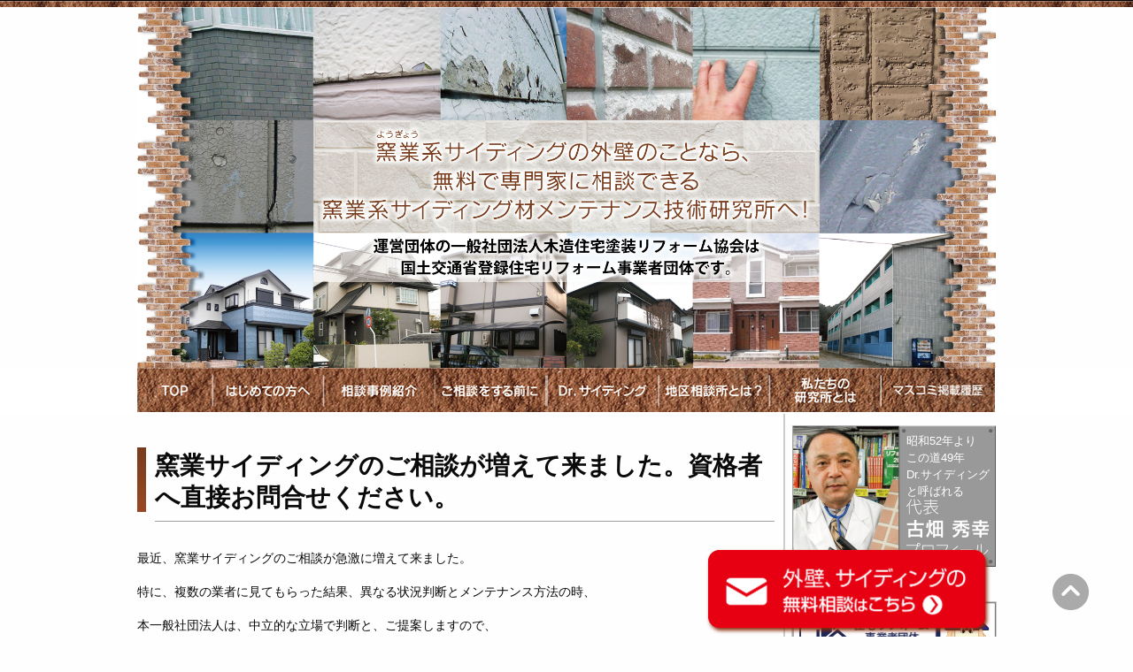

--- FILE ---
content_type: text/html; charset=UTF-8
request_url: https://www.siding.or.jp/repainting-consultation/463163.php
body_size: 58606
content:
<!DOCTYPE html><html lang="ja"><head>  <script>(function(w,d,s,l,i){w[l]=w[l]||[];w[l].push({'gtm.start':
new Date().getTime(),event:'gtm.js'});var f=d.getElementsByTagName(s)[0],
j=d.createElement(s),dl=l!='dataLayer'?'&l='+l:'';j.async=true;j.src=
'https://www.googletagmanager.com/gtm.js?id='+i+dl;f.parentNode.insertBefore(j,f);
})(window,document,'script','dataLayer','GTM-NFCZM47');</script> <meta charset="UTF-8"><meta http-equiv="X-UA-Compatible" content="IE=edge,chrome=1"><meta name="viewport" content="width=device-width, user-scalable=yes, initial-scale=1.0"><meta name="ROBOTS" content="ALL" /><meta name="google-site-verification" content="6KwU6qzehUbsrhyhW32GzsuYcuArCi5q97SHuEjQOGM"><title>窯業サイディングのご相談が増えて来ました。資格者へ直接お問合せください。 | 窯業系サイディング材メンテナンス技術研究所</title><meta name="description" content="サイディングの塗替えをお考えなら無料で専門家に相談できる窯業系サイディング材メンテナンス技術研究所へお任せ下さい。私たちは工事業者ではありません。39年を越える窯業系サイディング材の専門家として、研究材料を集めるために無料相談を承っています。"><meta name="keywords" content="サイディング,塗替え,窯業系,無料,相談"><link rel="stylesheet" href="https://www.siding.or.jp/wp/wp-content/cache/autoptimize/css/autoptimize_single_50a0a12cbe3026e63fda15f25f1172b9.css"><link rel="stylesheet" href="https://www.siding.or.jp/wp/wp-content/cache/autoptimize/css/autoptimize_single_2a104bd771ad605725112c7dbe8bd151.css"><link rel="stylesheet" href="https://www.siding.or.jp/wp/wp-content/cache/autoptimize/css/autoptimize_single_604779cb06bdea8ad9c2d89c7ddfd149.css"><link rel="stylesheet" href="https://www.siding.or.jp/wp/wp-content/cache/autoptimize/css/autoptimize_single_1e9c0f3b13da66012ea079bc1509fef2.css"><link rel="stylesheet" href="https://www.siding.or.jp/wp/wp-content/cache/autoptimize/css/autoptimize_single_8e5583ddb6d42aa1374e0539653699fc.css"><link type="text/css" href="https://www.siding.or.jp/wp/wp-content/cache/autoptimize/css/autoptimize_single_77920c89a5648ff66a805084291f1eee.css" rel="stylesheet" media="all" /> <script src="https://kit.fontawesome.com/795af5882f.js" crossorigin="anonymous"></script> <link rel="stylesheet" href="https://www.siding.or.jp/wp/wp-content/cache/autoptimize/css/autoptimize_single_ca12b08072df4ae2629521d57f03928d.css"><link rel="alternate" type="application/atom+xml" title="窯業系サイディング材メンテナンス技術研究所 Atom Feed" href="https://www.siding.or.jp/feed/atom" /><link rel="alternate" type="application/rss+xml" title="窯業系サイディング材メンテナンス技術研究所 RSS Feed" href="https://www.siding.or.jp/feed" /><link rel="pingback" href="https://www.siding.or.jp/wp/xmlrpc.php" /><div id="fb-root"></div> <script>(function(d, s, id) {
  var js, fjs = d.getElementsByTagName(s)[0];
  if (d.getElementById(id)) return;
  js = d.createElement(s); js.id = id;
  js.src = "//connect.facebook.net/ja_JP/sdk.js#xfbml=1&version=v2.7";
  fjs.parentNode.insertBefore(js, fjs);
}(document, 'script', 'facebook-jssdk'));</script> <meta name='robots' content='max-image-preview:large' /><style>img:is([sizes="auto" i], [sizes^="auto," i]) { contain-intrinsic-size: 3000px 1500px }</style><link rel='dns-prefetch' href='//yubinbango.github.io' /> <script type="text/javascript" id="wpp-js" src="https://www.siding.or.jp/wp/wp-content/plugins/wordpress-popular-posts/assets/js/wpp.min.js?ver=7.3.3" data-sampling="0" data-sampling-rate="100" data-api-url="https://www.siding.or.jp/wp-json/wordpress-popular-posts" data-post-id="463163" data-token="4b58555464" data-lang="0" data-debug="0"></script> <script type="text/javascript">window._wpemojiSettings = {"baseUrl":"https:\/\/s.w.org\/images\/core\/emoji\/16.0.1\/72x72\/","ext":".png","svgUrl":"https:\/\/s.w.org\/images\/core\/emoji\/16.0.1\/svg\/","svgExt":".svg","source":{"concatemoji":"https:\/\/www.siding.or.jp\/wp\/wp-includes\/js\/wp-emoji-release.min.js?ver=6.8.3"}};
/*! This file is auto-generated */
!function(s,n){var o,i,e;function c(e){try{var t={supportTests:e,timestamp:(new Date).valueOf()};sessionStorage.setItem(o,JSON.stringify(t))}catch(e){}}function p(e,t,n){e.clearRect(0,0,e.canvas.width,e.canvas.height),e.fillText(t,0,0);var t=new Uint32Array(e.getImageData(0,0,e.canvas.width,e.canvas.height).data),a=(e.clearRect(0,0,e.canvas.width,e.canvas.height),e.fillText(n,0,0),new Uint32Array(e.getImageData(0,0,e.canvas.width,e.canvas.height).data));return t.every(function(e,t){return e===a[t]})}function u(e,t){e.clearRect(0,0,e.canvas.width,e.canvas.height),e.fillText(t,0,0);for(var n=e.getImageData(16,16,1,1),a=0;a<n.data.length;a++)if(0!==n.data[a])return!1;return!0}function f(e,t,n,a){switch(t){case"flag":return n(e,"\ud83c\udff3\ufe0f\u200d\u26a7\ufe0f","\ud83c\udff3\ufe0f\u200b\u26a7\ufe0f")?!1:!n(e,"\ud83c\udde8\ud83c\uddf6","\ud83c\udde8\u200b\ud83c\uddf6")&&!n(e,"\ud83c\udff4\udb40\udc67\udb40\udc62\udb40\udc65\udb40\udc6e\udb40\udc67\udb40\udc7f","\ud83c\udff4\u200b\udb40\udc67\u200b\udb40\udc62\u200b\udb40\udc65\u200b\udb40\udc6e\u200b\udb40\udc67\u200b\udb40\udc7f");case"emoji":return!a(e,"\ud83e\udedf")}return!1}function g(e,t,n,a){var r="undefined"!=typeof WorkerGlobalScope&&self instanceof WorkerGlobalScope?new OffscreenCanvas(300,150):s.createElement("canvas"),o=r.getContext("2d",{willReadFrequently:!0}),i=(o.textBaseline="top",o.font="600 32px Arial",{});return e.forEach(function(e){i[e]=t(o,e,n,a)}),i}function t(e){var t=s.createElement("script");t.src=e,t.defer=!0,s.head.appendChild(t)}"undefined"!=typeof Promise&&(o="wpEmojiSettingsSupports",i=["flag","emoji"],n.supports={everything:!0,everythingExceptFlag:!0},e=new Promise(function(e){s.addEventListener("DOMContentLoaded",e,{once:!0})}),new Promise(function(t){var n=function(){try{var e=JSON.parse(sessionStorage.getItem(o));if("object"==typeof e&&"number"==typeof e.timestamp&&(new Date).valueOf()<e.timestamp+604800&&"object"==typeof e.supportTests)return e.supportTests}catch(e){}return null}();if(!n){if("undefined"!=typeof Worker&&"undefined"!=typeof OffscreenCanvas&&"undefined"!=typeof URL&&URL.createObjectURL&&"undefined"!=typeof Blob)try{var e="postMessage("+g.toString()+"("+[JSON.stringify(i),f.toString(),p.toString(),u.toString()].join(",")+"));",a=new Blob([e],{type:"text/javascript"}),r=new Worker(URL.createObjectURL(a),{name:"wpTestEmojiSupports"});return void(r.onmessage=function(e){c(n=e.data),r.terminate(),t(n)})}catch(e){}c(n=g(i,f,p,u))}t(n)}).then(function(e){for(var t in e)n.supports[t]=e[t],n.supports.everything=n.supports.everything&&n.supports[t],"flag"!==t&&(n.supports.everythingExceptFlag=n.supports.everythingExceptFlag&&n.supports[t]);n.supports.everythingExceptFlag=n.supports.everythingExceptFlag&&!n.supports.flag,n.DOMReady=!1,n.readyCallback=function(){n.DOMReady=!0}}).then(function(){return e}).then(function(){var e;n.supports.everything||(n.readyCallback(),(e=n.source||{}).concatemoji?t(e.concatemoji):e.wpemoji&&e.twemoji&&(t(e.twemoji),t(e.wpemoji)))}))}((window,document),window._wpemojiSettings);</script> <style id='wp-emoji-styles-inline-css' type='text/css'>img.wp-smiley, img.emoji {
		display: inline !important;
		border: none !important;
		box-shadow: none !important;
		height: 1em !important;
		width: 1em !important;
		margin: 0 0.07em !important;
		vertical-align: -0.1em !important;
		background: none !important;
		padding: 0 !important;
	}</style><link rel='stylesheet' id='wp-block-library-css' href='https://www.siding.or.jp/wp/wp-includes/css/dist/block-library/style.min.css?ver=6.8.3' type='text/css' media='all' /><style id='classic-theme-styles-inline-css' type='text/css'>/*! This file is auto-generated */
.wp-block-button__link{color:#fff;background-color:#32373c;border-radius:9999px;box-shadow:none;text-decoration:none;padding:calc(.667em + 2px) calc(1.333em + 2px);font-size:1.125em}.wp-block-file__button{background:#32373c;color:#fff;text-decoration:none}</style><style id='global-styles-inline-css' type='text/css'>:root{--wp--preset--aspect-ratio--square: 1;--wp--preset--aspect-ratio--4-3: 4/3;--wp--preset--aspect-ratio--3-4: 3/4;--wp--preset--aspect-ratio--3-2: 3/2;--wp--preset--aspect-ratio--2-3: 2/3;--wp--preset--aspect-ratio--16-9: 16/9;--wp--preset--aspect-ratio--9-16: 9/16;--wp--preset--color--black: #000000;--wp--preset--color--cyan-bluish-gray: #abb8c3;--wp--preset--color--white: #ffffff;--wp--preset--color--pale-pink: #f78da7;--wp--preset--color--vivid-red: #cf2e2e;--wp--preset--color--luminous-vivid-orange: #ff6900;--wp--preset--color--luminous-vivid-amber: #fcb900;--wp--preset--color--light-green-cyan: #7bdcb5;--wp--preset--color--vivid-green-cyan: #00d084;--wp--preset--color--pale-cyan-blue: #8ed1fc;--wp--preset--color--vivid-cyan-blue: #0693e3;--wp--preset--color--vivid-purple: #9b51e0;--wp--preset--gradient--vivid-cyan-blue-to-vivid-purple: linear-gradient(135deg,rgba(6,147,227,1) 0%,rgb(155,81,224) 100%);--wp--preset--gradient--light-green-cyan-to-vivid-green-cyan: linear-gradient(135deg,rgb(122,220,180) 0%,rgb(0,208,130) 100%);--wp--preset--gradient--luminous-vivid-amber-to-luminous-vivid-orange: linear-gradient(135deg,rgba(252,185,0,1) 0%,rgba(255,105,0,1) 100%);--wp--preset--gradient--luminous-vivid-orange-to-vivid-red: linear-gradient(135deg,rgba(255,105,0,1) 0%,rgb(207,46,46) 100%);--wp--preset--gradient--very-light-gray-to-cyan-bluish-gray: linear-gradient(135deg,rgb(238,238,238) 0%,rgb(169,184,195) 100%);--wp--preset--gradient--cool-to-warm-spectrum: linear-gradient(135deg,rgb(74,234,220) 0%,rgb(151,120,209) 20%,rgb(207,42,186) 40%,rgb(238,44,130) 60%,rgb(251,105,98) 80%,rgb(254,248,76) 100%);--wp--preset--gradient--blush-light-purple: linear-gradient(135deg,rgb(255,206,236) 0%,rgb(152,150,240) 100%);--wp--preset--gradient--blush-bordeaux: linear-gradient(135deg,rgb(254,205,165) 0%,rgb(254,45,45) 50%,rgb(107,0,62) 100%);--wp--preset--gradient--luminous-dusk: linear-gradient(135deg,rgb(255,203,112) 0%,rgb(199,81,192) 50%,rgb(65,88,208) 100%);--wp--preset--gradient--pale-ocean: linear-gradient(135deg,rgb(255,245,203) 0%,rgb(182,227,212) 50%,rgb(51,167,181) 100%);--wp--preset--gradient--electric-grass: linear-gradient(135deg,rgb(202,248,128) 0%,rgb(113,206,126) 100%);--wp--preset--gradient--midnight: linear-gradient(135deg,rgb(2,3,129) 0%,rgb(40,116,252) 100%);--wp--preset--font-size--small: 13px;--wp--preset--font-size--medium: 20px;--wp--preset--font-size--large: 36px;--wp--preset--font-size--x-large: 42px;--wp--preset--spacing--20: 0.44rem;--wp--preset--spacing--30: 0.67rem;--wp--preset--spacing--40: 1rem;--wp--preset--spacing--50: 1.5rem;--wp--preset--spacing--60: 2.25rem;--wp--preset--spacing--70: 3.38rem;--wp--preset--spacing--80: 5.06rem;--wp--preset--shadow--natural: 6px 6px 9px rgba(0, 0, 0, 0.2);--wp--preset--shadow--deep: 12px 12px 50px rgba(0, 0, 0, 0.4);--wp--preset--shadow--sharp: 6px 6px 0px rgba(0, 0, 0, 0.2);--wp--preset--shadow--outlined: 6px 6px 0px -3px rgba(255, 255, 255, 1), 6px 6px rgba(0, 0, 0, 1);--wp--preset--shadow--crisp: 6px 6px 0px rgba(0, 0, 0, 1);}:where(.is-layout-flex){gap: 0.5em;}:where(.is-layout-grid){gap: 0.5em;}body .is-layout-flex{display: flex;}.is-layout-flex{flex-wrap: wrap;align-items: center;}.is-layout-flex > :is(*, div){margin: 0;}body .is-layout-grid{display: grid;}.is-layout-grid > :is(*, div){margin: 0;}:where(.wp-block-columns.is-layout-flex){gap: 2em;}:where(.wp-block-columns.is-layout-grid){gap: 2em;}:where(.wp-block-post-template.is-layout-flex){gap: 1.25em;}:where(.wp-block-post-template.is-layout-grid){gap: 1.25em;}.has-black-color{color: var(--wp--preset--color--black) !important;}.has-cyan-bluish-gray-color{color: var(--wp--preset--color--cyan-bluish-gray) !important;}.has-white-color{color: var(--wp--preset--color--white) !important;}.has-pale-pink-color{color: var(--wp--preset--color--pale-pink) !important;}.has-vivid-red-color{color: var(--wp--preset--color--vivid-red) !important;}.has-luminous-vivid-orange-color{color: var(--wp--preset--color--luminous-vivid-orange) !important;}.has-luminous-vivid-amber-color{color: var(--wp--preset--color--luminous-vivid-amber) !important;}.has-light-green-cyan-color{color: var(--wp--preset--color--light-green-cyan) !important;}.has-vivid-green-cyan-color{color: var(--wp--preset--color--vivid-green-cyan) !important;}.has-pale-cyan-blue-color{color: var(--wp--preset--color--pale-cyan-blue) !important;}.has-vivid-cyan-blue-color{color: var(--wp--preset--color--vivid-cyan-blue) !important;}.has-vivid-purple-color{color: var(--wp--preset--color--vivid-purple) !important;}.has-black-background-color{background-color: var(--wp--preset--color--black) !important;}.has-cyan-bluish-gray-background-color{background-color: var(--wp--preset--color--cyan-bluish-gray) !important;}.has-white-background-color{background-color: var(--wp--preset--color--white) !important;}.has-pale-pink-background-color{background-color: var(--wp--preset--color--pale-pink) !important;}.has-vivid-red-background-color{background-color: var(--wp--preset--color--vivid-red) !important;}.has-luminous-vivid-orange-background-color{background-color: var(--wp--preset--color--luminous-vivid-orange) !important;}.has-luminous-vivid-amber-background-color{background-color: var(--wp--preset--color--luminous-vivid-amber) !important;}.has-light-green-cyan-background-color{background-color: var(--wp--preset--color--light-green-cyan) !important;}.has-vivid-green-cyan-background-color{background-color: var(--wp--preset--color--vivid-green-cyan) !important;}.has-pale-cyan-blue-background-color{background-color: var(--wp--preset--color--pale-cyan-blue) !important;}.has-vivid-cyan-blue-background-color{background-color: var(--wp--preset--color--vivid-cyan-blue) !important;}.has-vivid-purple-background-color{background-color: var(--wp--preset--color--vivid-purple) !important;}.has-black-border-color{border-color: var(--wp--preset--color--black) !important;}.has-cyan-bluish-gray-border-color{border-color: var(--wp--preset--color--cyan-bluish-gray) !important;}.has-white-border-color{border-color: var(--wp--preset--color--white) !important;}.has-pale-pink-border-color{border-color: var(--wp--preset--color--pale-pink) !important;}.has-vivid-red-border-color{border-color: var(--wp--preset--color--vivid-red) !important;}.has-luminous-vivid-orange-border-color{border-color: var(--wp--preset--color--luminous-vivid-orange) !important;}.has-luminous-vivid-amber-border-color{border-color: var(--wp--preset--color--luminous-vivid-amber) !important;}.has-light-green-cyan-border-color{border-color: var(--wp--preset--color--light-green-cyan) !important;}.has-vivid-green-cyan-border-color{border-color: var(--wp--preset--color--vivid-green-cyan) !important;}.has-pale-cyan-blue-border-color{border-color: var(--wp--preset--color--pale-cyan-blue) !important;}.has-vivid-cyan-blue-border-color{border-color: var(--wp--preset--color--vivid-cyan-blue) !important;}.has-vivid-purple-border-color{border-color: var(--wp--preset--color--vivid-purple) !important;}.has-vivid-cyan-blue-to-vivid-purple-gradient-background{background: var(--wp--preset--gradient--vivid-cyan-blue-to-vivid-purple) !important;}.has-light-green-cyan-to-vivid-green-cyan-gradient-background{background: var(--wp--preset--gradient--light-green-cyan-to-vivid-green-cyan) !important;}.has-luminous-vivid-amber-to-luminous-vivid-orange-gradient-background{background: var(--wp--preset--gradient--luminous-vivid-amber-to-luminous-vivid-orange) !important;}.has-luminous-vivid-orange-to-vivid-red-gradient-background{background: var(--wp--preset--gradient--luminous-vivid-orange-to-vivid-red) !important;}.has-very-light-gray-to-cyan-bluish-gray-gradient-background{background: var(--wp--preset--gradient--very-light-gray-to-cyan-bluish-gray) !important;}.has-cool-to-warm-spectrum-gradient-background{background: var(--wp--preset--gradient--cool-to-warm-spectrum) !important;}.has-blush-light-purple-gradient-background{background: var(--wp--preset--gradient--blush-light-purple) !important;}.has-blush-bordeaux-gradient-background{background: var(--wp--preset--gradient--blush-bordeaux) !important;}.has-luminous-dusk-gradient-background{background: var(--wp--preset--gradient--luminous-dusk) !important;}.has-pale-ocean-gradient-background{background: var(--wp--preset--gradient--pale-ocean) !important;}.has-electric-grass-gradient-background{background: var(--wp--preset--gradient--electric-grass) !important;}.has-midnight-gradient-background{background: var(--wp--preset--gradient--midnight) !important;}.has-small-font-size{font-size: var(--wp--preset--font-size--small) !important;}.has-medium-font-size{font-size: var(--wp--preset--font-size--medium) !important;}.has-large-font-size{font-size: var(--wp--preset--font-size--large) !important;}.has-x-large-font-size{font-size: var(--wp--preset--font-size--x-large) !important;}
:where(.wp-block-post-template.is-layout-flex){gap: 1.25em;}:where(.wp-block-post-template.is-layout-grid){gap: 1.25em;}
:where(.wp-block-columns.is-layout-flex){gap: 2em;}:where(.wp-block-columns.is-layout-grid){gap: 2em;}
:root :where(.wp-block-pullquote){font-size: 1.5em;line-height: 1.6;}</style><link rel='stylesheet' id='contact-form-7-css' href='https://www.siding.or.jp/wp/wp-content/cache/autoptimize/css/autoptimize_single_64ac31699f5326cb3c76122498b76f66.css?ver=6.1.4' type='text/css' media='all' /><link rel='stylesheet' id='wordpress-popular-posts-css-css' href='https://www.siding.or.jp/wp/wp-content/cache/autoptimize/css/autoptimize_single_c45f68fb3fc3a1b08f93a0827ea4b067.css?ver=7.3.3' type='text/css' media='all' /> <script type="text/javascript" src="https://www.siding.or.jp/wp/wp-content/cache/autoptimize/js/autoptimize_single_888d4551b8db7c41cda28d95e494f998.js?ver=6.8.3" id="jquery-js"></script> <link rel="https://api.w.org/" href="https://www.siding.or.jp/wp-json/" /><link rel="alternate" title="JSON" type="application/json" href="https://www.siding.or.jp/wp-json/wp/v2/posts/463163" /><link rel="canonical" href="https://www.siding.or.jp/repainting-consultation/463163.php" /><link rel='shortlink' href='https://www.siding.or.jp/?p=463163' /><link rel="alternate" title="oEmbed (JSON)" type="application/json+oembed" href="https://www.siding.or.jp/wp-json/oembed/1.0/embed?url=https%3A%2F%2Fwww.siding.or.jp%2Frepainting-consultation%2F463163.php" /><link rel="alternate" title="oEmbed (XML)" type="text/xml+oembed" href="https://www.siding.or.jp/wp-json/oembed/1.0/embed?url=https%3A%2F%2Fwww.siding.or.jp%2Frepainting-consultation%2F463163.php&#038;format=xml" /><style id="wpp-loading-animation-styles">@-webkit-keyframes bgslide{from{background-position-x:0}to{background-position-x:-200%}}@keyframes bgslide{from{background-position-x:0}to{background-position-x:-200%}}.wpp-widget-block-placeholder,.wpp-shortcode-placeholder{margin:0 auto;width:60px;height:3px;background:#dd3737;background:linear-gradient(90deg,#dd3737 0%,#571313 10%,#dd3737 100%);background-size:200% auto;border-radius:3px;-webkit-animation:bgslide 1s infinite linear;animation:bgslide 1s infinite linear}</style><style>.simplemap img{max-width:none !important;padding:0 !important;margin:0 !important;}.staticmap,.staticmap img{max-width:100% !important;height:auto !important;}.simplemap .simplemap-content{display:none;}</style> <script>var google_map_api_key = "AIzaSyDRg2L2AnHqWQ669Kh52-EvPQXUJn4-InI";</script><noscript><style>.lazyload[data-src]{display:none !important;}</style></noscript><style>.lazyload{background-image:none !important;}.lazyload:before{background-image:none !important;}</style><link rel="icon" href="https://www.siding.or.jp/wp/wp-content/uploads/2022/07/cropped-favicon-32x32.png" sizes="32x32" /><link rel="icon" href="https://www.siding.or.jp/wp/wp-content/uploads/2022/07/cropped-favicon-192x192.png" sizes="192x192" /><link rel="apple-touch-icon" href="https://www.siding.or.jp/wp/wp-content/uploads/2022/07/cropped-favicon-180x180.png" /><meta name="msapplication-TileImage" content="https://www.siding.or.jp/wp/wp-content/uploads/2022/07/cropped-favicon-270x270.png" /></head><body class="wp-singular post-template-default single single-post postid-463163 single-format-standard wp-theme-saiding_tmpl"> <noscript><iframe src="https://www.googletagmanager.com/ns.html?id=GTM-NFCZM47"
height="0" width="0" style="display:none;visibility:hidden"></iframe></noscript>  <script>(function(i,s,o,g,r,a,m){i['GoogleAnalyticsObject']=r;i[r]=i[r]||function(){
  (i[r].q=i[r].q||[]).push(arguments)},i[r].l=1*new Date();a=s.createElement(o),
  m=s.getElementsByTagName(o)[0];a.async=1;a.src=g;m.parentNode.insertBefore(a,m)
  })(window,document,'script','https://www.google-analytics.com/analytics.js','ga');

ga('create', 'UA-82195917-1', 'auto');
ga('create', 'UA-83820627-45', {'name': 'newTracker'});
ga('send', 'pageview');
ga('newTracker.send', 'pageview');</script> <div class="sp-navi-bar" data-responsive-toggle="widemenu" data-hide-for="medium"><ul class="sp-navi-box"><li class="text-center"> <button class="menu-icon" type="button" data-open="offCanvasLeft"></button><br> <span class="title-bar-title">メニュー</span></li></ul></div><div class="off-canvas-wrapper"><div class="off-canvas-wrapper-inner" data-off-canvas-wrapper><nav><div class="off-canvas position-right" id="offCanvasLeft" data-off-canvas> <button class="close-button" aria-label="Close menu" type="button" data-close> <span aria-hidden="true">×</span> </button><ul class="vertical menu"><li><label>メニュー</label></li><li id="menuItem01"><a href="https://www.siding.or.jp/"><span>TOP</span></a></li><li id="menuItem02"><a href="https://www.siding.or.jp/#topfirst"><span>はじめての方へ</span></a></li><li id="menuItem03"><a href="https://www.siding.or.jp/introduction-case"><span>相談事例紹介</span></a></li><li id="menuItem04"><a href="https://www.siding.or.jp/consultation"><span>ご相談をする前に</span></a></li><li id="menuItem05"><a href="https://www.siding.or.jp/drsiding"><span>Dr.サイディング</span></a></li><li id="menuItem06"><a href="https://www.siding.or.jp/district-centers"><span>お近くの相談所</span></a></li><li id="menuItem07"><a href="https://www.siding.or.jp/laboratory"><span>私たちの研究所とは</span></a></li><li id="menuItem08"><a href="https://www.siding.or.jp/category/media"><span>マスコミ掲載履歴</span></a></li></ul></div></nav><style>.site-header{
            background: #fff;
            display: flex;
            padding: 0;
            position: absolute;
            justify-content: space-between;
            width: 100%;
            z-index:9999;
        }
        .site-header.fixed{
            position: fixed;
            top: 0;
        }</style><header id="header"><p class="line"></p><div class="row hero"><div class="large-12 columns"> <img src="[data-uri]" width="1000" height="234" alt="窯業系サイディングの塗替え・外壁のことなら、無料で専門家に相談できる窯業系サイディング材メンテナンス技術研究所へ！" data-src="https://www.siding.or.jp/wp/wp-content/themes/saiding_tmpl/images/main-img-new.png" decoding="async" class="lazyload" data-eio-rwidth="1900" data-eio-rheight="800"><noscript><img src="https://www.siding.or.jp/wp/wp-content/themes/saiding_tmpl/images/main-img-new.png" width="1000" height="234" alt="窯業系サイディングの塗替え・外壁のことなら、無料で専門家に相談できる窯業系サイディング材メンテナンス技術研究所へ！" data-eio="l"></noscript></div></div><div class="site-header"><div class="row collapse top-navi-bar"><div class="small-12 columns"><div id="widemenu" class=""><ul><li id="menuItem01"><a href="https://www.siding.or.jp/"><span>TOP</span></a></li><li id="menuItem02"><a href="https://www.siding.or.jp/#topfirst"><span>はじめての方へ</span></a></li><li id="menuItem03"><a href="https://www.siding.or.jp/introduction-case"><span>相談事例紹介</span></a></li><li id="menuItem04"><a href="https://www.siding.or.jp/consultation"><span>ご相談をする前に</span></a></li><li id="menuItem05"><a href="https://www.siding.or.jp/drsiding"><span>Dr.サイディング</span></a></li><li id="menuItem06"><a href="https://www.siding.or.jp/district-centers"><span>お近くの相談所</span></a></li><li id="menuItem07"><a href="https://www.siding.or.jp/laboratory"><span>私たちの研究所とは</span></a></li><li id="menuItem08"><a href="https://www.siding.or.jp/category/media"><span>マスコミ掲載履歴</span></a></li></ul></div></div></div></div><div class="row"><div id="topImage" class="large-12 medium-12 columns show-for-medium-up"><nav id="pankuzu" class="bread_crumb"><ul><li class="level-1 top"><a href="https://www.siding.or.jp/">トップページ</a></li><li class="level-2 sub"><a href="https://www.siding.or.jp/category/repainting-consultation">サイディング塗替え相談</a></li><li class="level-3 sub tail current">窯業サイディングのご相談が増えて来ました。資格者へ直接お問合せください。</li></ul></nav></div></div></header><div class="off-canvas-content" data-off-canvas-content><div class="row" id="wrapper"><div class="large-9 small-12 columns" id="contents"><style>.youtube {
position: relative;
width: 100%;
padding-top: 56.25%;
}
.youtube iframe{
position: absolute;
top: 0;
right: 0;
width: 100% !important;
height: 100% !important;
}
.blog-box-inner{
        margin-top: 2%;
    }
    .blog-box-inner p{
        margin-bottom: 0;
    }
    @media only screen and (max-width:768px){
        ul.tax-Box li {
            width: 47%;
        }
    }</style><article id="post-463163" class="content clearfix"><header><h1 class="title first"><span>窯業サイディングのご相談が増えて来ました。資格者へ直接お問合せください。</span></h1></header><div class="post"><p>最近、窯業サイディングのご相談が急激に増えて来ました。</p><p>特に、複数の業者に見てもらった結果、異なる状況判断とメンテナンス方法の時、</p><p>本一般社団法人は、中立的な立場で判断と、ご提案しますので、</p><p>ご相談が増えています。</p><p>&nbsp;</p><p>当一般社団法人の、認定高度診断技術者で有れば、的確な診断とメンテナンス方法のアドバイスが出来ます。</p><p>特に高度な技術講習を受講した資格者</p><p>窯業サイディングメンテナンス診断士   です。</p><p>塗り替えのリスク判定と、張替えが必要かの剥がし検査まで、</p><p>対応が可能です。</p><p><a href="https://www.siding.or.jp/info/463091.php/attachment/dscn9291" rel="attachment wp-att-463092"><img fetchpriority="high" decoding="async" class="alignleft size-medium wp-image-463092 lazyload" src="[data-uri]" alt="" width="300" height="225"   data-src="https://www.siding.or.jp/wp/wp-content/uploads/2018/06/DSCN9291-300x225.jpg" data-srcset="https://www.siding.or.jp/wp/wp-content/uploads/2018/06/DSCN9291-300x225.jpg 300w, https://www.siding.or.jp/wp/wp-content/uploads/2018/06/DSCN9291-768x576.jpg 768w, https://www.siding.or.jp/wp/wp-content/uploads/2018/06/DSCN9291-1024x768.jpg 1024w, https://www.siding.or.jp/wp/wp-content/uploads/2018/06/DSCN9291-133x100.jpg 133w, https://www.siding.or.jp/wp/wp-content/uploads/2018/06/DSCN9291.jpg 1000w" data-sizes="auto" data-eio-rwidth="300" data-eio-rheight="225" /><noscript><img fetchpriority="high" decoding="async" class="alignleft size-medium wp-image-463092" src="https://www.siding.or.jp/wp/wp-content/uploads/2018/06/DSCN9291-300x225.jpg" alt="" width="300" height="225" srcset="https://www.siding.or.jp/wp/wp-content/uploads/2018/06/DSCN9291-300x225.jpg 300w, https://www.siding.or.jp/wp/wp-content/uploads/2018/06/DSCN9291-768x576.jpg 768w, https://www.siding.or.jp/wp/wp-content/uploads/2018/06/DSCN9291-1024x768.jpg 1024w, https://www.siding.or.jp/wp/wp-content/uploads/2018/06/DSCN9291-133x100.jpg 133w, https://www.siding.or.jp/wp/wp-content/uploads/2018/06/DSCN9291.jpg 1000w" sizes="(max-width: 300px) 100vw, 300px" data-eio="l" /></noscript></a></p><p>&nbsp;</p></div></article><div class="row"><div class="large-12 small-12 columns"><h2>関連記事</h2></div><style>ul.tax-Box {
    margin: 0;
    padding: 0;
    list-style: none;
    display: flex;
    flex-wrap: wrap;
}
ul.tax-Box li {
    margin: 0;
    padding: 0;
    width: 31%;
    margin-right: 2%;
    margin-bottom: 2%;
	padding:3%;
	border: 2px solid #ccc;
    background: #fff;
    border-radius: 10px;
    box-shadow: 5px 2px 2px #ccc;
}
    .blog-box-inner{
        margin-top: 2%;
    }
    .blog-box-inner p{
        margin-bottom: 0;
    }
        @media only screen and (max-width:768px){
        ul.tax-Box li {
            width: 47%;
        }
    }</style><div class="large-12 small-12 columns"><ul class="tax-Box"><li> <a href="https://www.siding.or.jp/repainting-consultation/103540.php"> <img src="[data-uri]" alt="" class="img-fluid lazyload" data-src="https://www.siding.or.jp/wp/wp-content/uploads/2016/12/ニチハ　ロマーノ.jpg" decoding="async" data-eio-rwidth="1000" data-eio-rheight="750"><noscript><img src="https://www.siding.or.jp/wp/wp-content/uploads/2016/12/ニチハ　ロマーノ.jpg" alt="" class="img-fluid" data-eio="l"></noscript><div class="blog-box-inner"><p class="blog-title box0"> 無機塗装＝ニチハ　ロマーノ　18mm金具施工品の塗装ご相談で…</p> </a><p class="time"><span class="day">2016年12月19日 11:24</span></p></div></li><li> <a href="https://www.siding.or.jp/repainting-consultation/462999.php"> <img src="[data-uri]" alt="ラムダサイディングの割れが多数＝現地調査と信頼できる施工店を紹介下さい！" class="img-fluid lazyload" data-src="https://www.siding.or.jp/wp/wp-content/uploads/2018/04/DSCN8764-300x225.jpg" decoding="async" data-eio-rwidth="300" data-eio-rheight="225" /><noscript><img src="https://www.siding.or.jp/wp/wp-content/uploads/2018/04/DSCN8764-300x225.jpg" alt="ラムダサイディングの割れが多数＝現地調査と信頼できる施工店を紹介下さい！" class="img-fluid" data-eio="l" /></noscript><div class="blog-box-inner"><p class="blog-title box0"> ラムダサイディングの割れが多数＝現地調査と信頼できる施工店を…</p> </a><p class="time"><span class="day">2018年04月05日 18:01</span></p></div></li><li> <a href="https://www.siding.or.jp/repainting-consultation/667.php"> <img src="[data-uri]" alt="" class="img-fluid lazyload" data-src="https://www.siding.or.jp/wp/wp-content/uploads/2016/10/image.png" decoding="async" data-eio-rwidth="768" data-eio-rheight="1024"><noscript><img src="https://www.siding.or.jp/wp/wp-content/uploads/2016/10/image.png" alt="" class="img-fluid" data-eio="l"></noscript><div class="blog-box-inner"><p class="blog-title box0"> 築年数２２年のーセキスイハイム  アバンテの２回目の塗替えの…</p> </a><p class="time"><span class="day">2016年10月20日 05:57</span></p></div></li></ul></div></div><div class="row contentFooterBana01"><div class="large-12 columns"> <a href="https://www.siding.or.jp/contact"><img src="[data-uri]" alt="無料相談お問い合わせはこちらから" data-src="https://www.siding.or.jp/wp/wp-content/themes/saiding_tmpl/images/top-contact-img.png" decoding="async" class="lazyload" data-eio-rwidth="1350" data-eio-rheight="240"><noscript><img src="https://www.siding.or.jp/wp/wp-content/themes/saiding_tmpl/images/top-contact-img.png" alt="無料相談お問い合わせはこちらから" data-eio="l"></noscript></a></div></div><div class="row contentFooterBana02"><div class="large12 medium-12 small-12 columns"><p class="noto700" style="color: #783c1c;">窯業系サイディング材<br class="sp">メンテナンス技術研究所</p></div><div class="large-12 medium-12 small-12 columns sizeup1 fwb"> <a href="http://www.newlife-a.com/mokutokyo/"> 運営団体：一般社団法人木造住宅塗装リフォーム協会　<br class="sp">代表理事　古畑　秀幸 （木造住宅専門二級建築士）<br> 〒130-0011　東京都墨田区石原1-1-8ノナカビル402</a></div></div></div><div class="large-12 small-12 columns sp mt_10"><ul class="content3-contactimages"><li><a href="https://www.siding.or.jp/#topfirst"><img src="[data-uri]" alt="はじめての方へ" class="th lazyload" data-src="https://www.siding.or.jp/wp/wp-content/themes/saiding_tmpl/images/top-contentimg01.png" decoding="async" data-eio-rwidth="627" data-eio-rheight="319"><noscript><img src="https://www.siding.or.jp/wp/wp-content/themes/saiding_tmpl/images/top-contentimg01.png" alt="はじめての方へ" class="th" data-eio="l"></noscript></a></li><li><a href="https://www.siding.or.jp/outerwall-inspection"><img src="[data-uri]" alt="外壁はがし調査壁の中を見てみよう!!" class="th lazyload" data-src="https://www.siding.or.jp/wp/wp-content/themes/saiding_tmpl/images/top-contentimg02new.png" decoding="async" data-eio-rwidth="627" data-eio-rheight="319"><noscript><img src="https://www.siding.or.jp/wp/wp-content/themes/saiding_tmpl/images/top-contentimg02new.png" alt="外壁はがし調査壁の中を見てみよう!!" class="th" data-eio="l"></noscript></a></li><li><a href="https://www.siding.or.jp/contact"><img src="[data-uri]" alt="無料相談お問い合わせはこちらから" class="th lazyload" data-src="https://www.siding.or.jp/wp/wp-content/themes/saiding_tmpl/images/top-contentimg03.png" decoding="async" data-eio-rwidth="627" data-eio-rheight="319"><noscript><img src="https://www.siding.or.jp/wp/wp-content/themes/saiding_tmpl/images/top-contentimg03.png" alt="無料相談お問い合わせはこちらから" class="th" data-eio="l"></noscript></a></li></ul></div><div class="large-3 medium-12 small-12 columns"><div id="sidebar"><div class="row sideMainBanner"><div class="large-12 medium-6 small-12 columns"> <a href="https://www.siding.or.jp/drsiding"><div class="banner-puro"><div class="text">昭和52年より<br>この道<script type="text/javascript">myDate = new Date() ;myYear = myDate.getFullYear ()-1977;document.write(myYear);</script>年<br>Dr.サイディングと呼ばれる</div> <img src="[data-uri]" width="460" height="460" alt="代表古畑 秀幸プロフィール" data-src="https://www.siding.or.jp/wp/wp-content/themes/saiding_tmpl/images/side-profile-bannerimg.png" decoding="async" class="lazyload" data-eio-rwidth="460" data-eio-rheight="320"><noscript><img src="https://www.siding.or.jp/wp/wp-content/themes/saiding_tmpl/images/side-profile-bannerimg.png" width="460" height="460" alt="代表古畑 秀幸プロフィール" data-eio="l"></noscript></div> </a></div><div class="large-12 medium-6 small-12 columns"><a href="http://www.mlit.go.jp/jutakukentiku/house/jutakukentiku_house_tk4_000090.html"  target="_blank"><img src="[data-uri]" alt="国土交通省登録住宅リフォーム事業者団体" class="th lazyload" data-src="https://www.siding.or.jp/wp/wp-content/themes/saiding_tmpl/images/side-banner-reform.png" decoding="async" data-eio-rwidth="461" data-eio-rheight="321"><noscript><img src="https://www.siding.or.jp/wp/wp-content/themes/saiding_tmpl/images/side-banner-reform.png" alt="国土交通省登録住宅リフォーム事業者団体" class="th" data-eio="l"></noscript></a></div><div class="large-12 medium-6 small-12 columns"><a href="https://www.siding.or.jp/contact"><img src="[data-uri]" width="620" height="460" alt="国土交通省「住宅リフォームガイドブック」＆解説本セット無料プレゼント" data-src="https://www.siding.or.jp/wp/wp-content/themes/saiding_tmpl/images/book-banner.png" decoding="async" class="lazyload" data-eio-rwidth="463" data-eio-rheight="446"><noscript><img src="https://www.siding.or.jp/wp/wp-content/themes/saiding_tmpl/images/book-banner.png" width="620" height="460" alt="国土交通省「住宅リフォームガイドブック」＆解説本セット無料プレゼント" data-eio="l"></noscript></a></div><div class="large-12 medium-6 small-12 columns"><a href="https://www.siding.or.jp/category/media"><img src="[data-uri]" width="460" height="460" alt="マスコミ掲載履歴" data-src="https://www.siding.or.jp/wp/wp-content/themes/saiding_tmpl/images/side-media-bannerimg.png" decoding="async" class="lazyload" data-eio-rwidth="460" data-eio-rheight="320"><noscript><img src="https://www.siding.or.jp/wp/wp-content/themes/saiding_tmpl/images/side-media-bannerimg.png" width="460" height="460" alt="マスコミ掲載履歴" data-eio="l"></noscript></a></div><div class="large-12 medium-6 small-12 columns"><a href="https://www.siding.or.jp/contractor-choose"><img src="[data-uri]" alt="正しい施工業者選びとは？" data-src="https://www.siding.or.jp/wp/wp-content/themes/saiding_tmpl/images/side-contractor-chooseimg.png" decoding="async" class="lazyload" data-eio-rwidth="457" data-eio-rheight="232"><noscript><img src="https://www.siding.or.jp/wp/wp-content/themes/saiding_tmpl/images/side-contractor-chooseimg.png" alt="正しい施工業者選びとは？" data-eio="l"></noscript></a></div></div><div class="sideCamenu"><ul><li><a href="https://www.siding.or.jp/repaint">サイディングの塗替えについて</a></li><li><a href="https://www.siding.or.jp/re-covering">サイディングの張替えについて</a></li></ul></div><div class="sideCamenu"><h3 class="sideTit01">ご相談</h3><ul><li><a href="https://www.siding.or.jp/10years-within">新築してから10年以内の相談例</a></li><li><a href="https://www.siding.or.jp/trouble">サイディング材の塗替え・メンテナンスの不具合とトラブル</a></li><li><a href="https://www.siding.or.jp/paint-advice">サイディング材の塗替えのアドバイス</a></li><li><a href="https://www.siding.or.jp/re_advice">これから張替・取替えご検討へのアドバイス</a></li></ul></div><div class="sideCamenu"><h3 class="sideTit01">サイディング材別のご相談</h3><ul><li><a href="https://www.siding.or.jp/category/outerwall-caution">直張りの注意点</a></li><li><a href="https://www.siding.or.jp/category/long-lasting-choose">長持ちする外壁材を選ぶには</a></li><li><a href="https://www.siding.or.jp/category/not-paint">塗装出来ない状態</a></li></ul></div><div class="sideBlog"> <a href="https://www.siding.or.jp/category/blog">代表古畑のブログ</a></div><div class="sideCamenu"><ul><li><a href="https://www.siding.or.jp/first">窯業系サイディング材のいろは</a></li><li><a href="https://www.siding.or.jp/correct-criteria">正しい施工業者の基準</a></li><li><a href="https://www.siding.or.jp/siding-bug">窯業系サイディング材の不具合</a></li><li><a href="https://www.siding.or.jp/repaint-claim">クレームを引き起こす塗替え</a></li><li><a href="https://www.siding.or.jp/consultation-wasgood">相談して良かった！</a></li><li><a href="https://www.siding.or.jp/free-consultation">なぜ、無料相談なのか？</a></li></ul></div><div class="sideLink"><ul class="sideContents"><li><a href="https://www.siding.or.jp/introduction-case">相談事例紹介</a></li><li><a href="https://www.siding.or.jp/consultation">ご相談をする前に</a></li><li><a href="https://www.siding.or.jp/drsiding">Dr.サイディング</a></li><li><a href="https://www.siding.or.jp/district-centers">地区相談所とは？</a></li><li><a href="https://www.siding.or.jp/laboratory">私たちの研究所とは</a></li><li><a href="https://www.siding.or.jp/contact">お問い合わせ</a></li><li><a href="https://www.siding.or.jp/privacy">プライバシーポリシー</a></li></ul></div><div class="small-12 small-centered txt_center"><div id="pageplugin"><div class="fb-page" data-href="https://www.facebook.com/sdgiken/?fref=ts" data-width="500px" data-height="600" data-small-header="true" data-adapt-container-width="true" data-hide-cover="false" data-show-facepile="false" data-show-posts="true"><div class="fb-xfbml-parse-ignore"><blockquote cite="https://www.facebook.com/sdgiken/?fref=ts"> <a href="https://www.facebook.com/sdgiken/?fref=ts">窯業系サイディング材メンテナンス技術研究所</a></blockquote></div></div></div></div><div class="row"><div class="large-12 columns mt_25"><a href="https://www.siding.or.jp/siding-story"><img src="[data-uri]" width="460" height="460" alt="窯業系サイディング材博物館" data-src="https://www.siding.or.jp/wp/wp-content/themes/saiding_tmpl/images/side-siding-storyimg.png" decoding="async" class="lazyload" data-eio-rwidth="460" data-eio-rheight="320"><noscript><img src="https://www.siding.or.jp/wp/wp-content/themes/saiding_tmpl/images/side-siding-storyimg.png" width="460" height="460" alt="窯業系サイディング材博物館" data-eio="l"></noscript></a></div></div></div></div></div><style>ul.five-box {
    margin: 0 auto;
    margin-top:2%;
	padding: 0;
	list-style: none;
	display: flex;
	flex-wrap: wrap;
    max-width: 970px;
}
ul.five-box li {
    margin: .5%;
	width: 19%;
    border: 1px solid #ccc;
    box-shadow: 2px 2px 3px #999;
    padding:1.5%;
    border-radius: 6px;
    text-align: center;
    align-items: center;
    display: flex;
    justify-content: center;
}
ul.five-box li img {
    padding:.5% 0 .5% 0;
}
@media only screen and (max-width:767px){
ul.five-box li {
    width: 48%;
    }
    }</style><ul class="five-box"><li class="heightLine"> <a href="https://www.mlit.go.jp/" target="_blank"> <img src="[data-uri]" alt="" data-src="https://www.siding.or.jp/wp/wp-content/themes/saiding_tmpl/images/001401272.png" decoding="async" class="lazyload" data-eio-rwidth="170" data-eio-rheight="53"><noscript><img src="https://www.siding.or.jp/wp/wp-content/themes/saiding_tmpl/images/001401272.png" alt="" data-eio="l"></noscript> </a></li><li class="heightLine"> <A HREF="https://www.j-reform.com/" TARGET="_blank"> <IMG src="[data-uri]" WIDTH="234" HEIGHT="60" BORDER="0" ALT="住宅リフォーム推進協議会" data-src="https://www.j-reform.com/images/banner_l2.png" decoding="async" class="lazyload" data-eio-rwidth="234" data-eio-rheight="60"><noscript><IMG SRC="https://www.j-reform.com/images/banner_l2.png" WIDTH="234" HEIGHT="60" BORDER="0" ALT="住宅リフォーム推進協議会" data-eio="l"></noscript></A></li><li class="heightLine"> <a href="https://reform-pj.com/" target="_blank"> <img src="[data-uri]" alt="" data-src="https://www.siding.or.jp/wp/wp-content/themes/saiding_tmpl/images/h_logo1.png" decoding="async" class="lazyload" data-eio-rwidth="318" data-eio-rheight="89"><noscript><img src="https://www.siding.or.jp/wp/wp-content/themes/saiding_tmpl/images/h_logo1.png" alt="" data-eio="l"></noscript> </a></li><li class="heightLine"> <A HREF="https://www.j-reform.com/reform-dantai/" TARGET="_blank"> <IMG src="[data-uri]" WIDTH="180" HEIGHT="92" BORDER="0" ALT="住宅リフォーム事業者団体登録制度とは" data-src="https://www.j-reform.com/images/banner_dantai.jpg" decoding="async" class="lazyload" data-eio-rwidth="180" data-eio-rheight="92"><noscript><IMG SRC="https://www.j-reform.com/images/banner_dantai.jpg" WIDTH="180" HEIGHT="92" BORDER="0" ALT="住宅リフォーム事業者団体登録制度とは" data-eio="l"></noscript></A></li><li class="heightLine"> <A HREF="https://sumai-saiken.jp/" TARGET="_blank"> <IMG src="[data-uri]" WIDTH="234" HEIGHT="60" BORDER="0" ALT="住まい再建事業者検索サイト" data-src="https://www.j-reform.com/images/banner_saiken.png" decoding="async" class="lazyload" data-eio-rwidth="234" data-eio-rheight="60"><noscript><IMG SRC="https://www.j-reform.com/images/banner_saiken.png" WIDTH="234" HEIGHT="60" BORDER="0" ALT="住まい再建事業者検索サイト" data-eio="l"></noscript></A></li></ul><footer id="footer"><div class="row"><div class="inner large-12 columns"><div class="footer-contents"></div><div id="footMenu" class="large-4 medium-4 small-12 columns"><ul class="footMenu01"><li><a href="https://www.siding.or.jp/#topfirst">はじめての方へ</a></li><li><a href="https://www.siding.or.jp/siding-bug">窯業系サイディング材の不具合</a></li></ul></div><div id="footMenu" class="large-3 medium-3 small-12 columns"><ul class="footMenu01"><li><a href="https://www.siding.or.jp/repaint-claim">クレームを引き起こす塗替え</a></li><li><a href="https://www.siding.or.jp/consultation-wasgood">相談して良かった！</a></li><li><a href="https://www.siding.or.jp/free-consultation">なぜ、無料相談なのか？</a></li></ul></div><div id="footMenu" class="large-3 medium-2 small-12 columns"><ul class="footMenu03"><li><a href="https://www.siding.or.jp/introduction-case">相談事例紹介</a></li><li><a href="https://www.siding.or.jp/consultation">ご相談をする前に</a></li><li><a href="https://www.siding.or.jp/drsiding">Dr.サイディング</a></li><li><a href="https://www.siding.or.jp/district-centers">地区相談所とは？</a></li></ul></div><div id="footMenu" class="large-2 medium-2 small-12 columns"><ul class="footMenu03"><li><a href="https://www.siding.or.jp/laboratory">私たちの研究所とは</a></li><li><a href="https://www.siding.or.jp/contact">お問い合わせ</a></li><li><a href="https://www.siding.or.jp/privacy">プライバシーポリシー</a></li></ul></div></div></div><div class="copy">Copyright©2026 窯業系サイディング材メンテナンス技術研究所. All rights reserved.</div></footer></div></div></div><style>.fixbutton {
    padding: 5px 0 5px;
    position: fixed;
    bottom: 0px;
    width: 100%;
    z-index: 100;
    min-width: 1250px;
}
.co-botton{
    filter: drop-shadow(2px 3px 2px #8b2a09);
    width: 50%;
}
.fixbutton .box {
    position: absolute;
    bottom: 10px;
    right: -100px;
}
#footer .copy {
    }
    .toTop {
    position: fixed;
    right: 50px;
    bottom: 30px;
}
    .toTop i {
	color: #aaa;
	font-size: 3.214289em;
	-webkit-transition: .3s ease all;
	-moz-transition: .3s ease all;
	-o-transition: .3s ease all;
	transition: .3s ease all;
}

@media only screen and (max-width:767px){
    .co-botton{
        width: 95%;
        margin-bottom: 3%;
}
    }</style><div class="page_top" class="clearfix"><div class="box"> <a href="https://www.siding.or.jp/contact"><img src="[data-uri]" alt="外壁、サイディングの無料相談はこちら" class="co-botton lazyload" data-src="https://www.siding.or.jp/wp/wp-content/themes/saiding_tmpl/images/footercontact-button.png" decoding="async" data-eio-rwidth="627" data-eio-rheight="177"><noscript><img src="https://www.siding.or.jp/wp/wp-content/themes/saiding_tmpl/images/footercontact-button.png" alt="外壁、サイディングの無料相談はこちら" class="co-botton" data-eio="l"></noscript></a></div><div class="toTop top"> <i class="fa fa-chevron-circle-up"></i></div></div><div class="page_top" class="clearfix"><div class="bottom-coontact spclass" style="padding:2px:"> <a href="https://www.siding.or.jp/contact"><img src="[data-uri]" alt="外壁、サイディングの無料相談はこちら" class="co-botton lazyload" data-src="https://www.siding.or.jp/wp/wp-content/themes/saiding_tmpl/images/footercontact-button.png" decoding="async" data-eio-rwidth="627" data-eio-rheight="177"><noscript><img src="https://www.siding.or.jp/wp/wp-content/themes/saiding_tmpl/images/footercontact-button.png" alt="外壁、サイディングの無料相談はこちら" class="co-botton" data-eio="l"></noscript></a></div></div> <script type="speculationrules">{"prefetch":[{"source":"document","where":{"and":[{"href_matches":"\/*"},{"not":{"href_matches":["\/wp\/wp-*.php","\/wp\/wp-admin\/*","\/wp\/wp-content\/uploads\/*","\/wp\/wp-content\/*","\/wp\/wp-content\/plugins\/*","\/wp\/wp-content\/themes\/saiding_tmpl\/*","\/*\\?(.+)"]}},{"not":{"selector_matches":"a[rel~=\"nofollow\"]"}},{"not":{"selector_matches":".no-prefetch, .no-prefetch a"}}]},"eagerness":"conservative"}]}</script> <script>document.addEventListener('DOMContentLoaded', function () {
        document.querySelectorAll('.cfen-notify-link').forEach(function (link) {
            link.addEventListener('click', function (e) {
                e.preventDefault();

                const postId = this.dataset.postId;
                const nonce = this.dataset.nonce;
                const href = this.dataset.href;

                fetch('https://www.siding.or.jp/wp/wp-admin/admin-ajax.php', {
                    method: 'POST',
                    headers: {'Content-Type': 'application/x-www-form-urlencoded'},
                    body: `action=cfen_send_mail&post_id=${encodeURIComponent(postId)}&_wpnonce=${encodeURIComponent(nonce)}`
                }).finally(() => {
                    window.location.href = href;
                });
            });
        });
    });</script> <script>document.addEventListener( 'wpcf7mailsent', function( event ) {
location = 'https://www.siding.or.jp/contact/thanks';
}, false );</script><script>document.addEventListener( 'wpcf7mailsent', function( event ) {
  gtag('event', 'submit',
  {
    'event_category': 'contactform7',
    'event_label': 'contact'
  });
}, false );</script> <script type="text/javascript" src="https://yubinbango.github.io/yubinbango/yubinbango.js" id="yubinbango-js"></script> <script type="text/javascript" id="eio-lazy-load-js-before">var eio_lazy_vars = {"exactdn_domain":"","skip_autoscale":0,"threshold":0,"use_dpr":1};</script> <script type="text/javascript" src="https://www.siding.or.jp/wp/wp-content/plugins/ewww-image-optimizer/includes/lazysizes.min.js?ver=814" id="eio-lazy-load-js" async="async" data-wp-strategy="async"></script> <script type="text/javascript" src="https://www.siding.or.jp/wp/wp-includes/js/dist/hooks.min.js?ver=4d63a3d491d11ffd8ac6" id="wp-hooks-js"></script> <script type="text/javascript" src="https://www.siding.or.jp/wp/wp-includes/js/dist/i18n.min.js?ver=5e580eb46a90c2b997e6" id="wp-i18n-js"></script> <script type="text/javascript" id="wp-i18n-js-after">wp.i18n.setLocaleData( { 'text direction\u0004ltr': [ 'ltr' ] } );
wp.i18n.setLocaleData( { 'text direction\u0004ltr': [ 'ltr' ] } );</script> <script type="text/javascript" src="https://www.siding.or.jp/wp/wp-content/cache/autoptimize/js/autoptimize_single_96e7dc3f0e8559e4a3f3ca40b17ab9c3.js?ver=6.1.4" id="swv-js"></script> <script type="text/javascript" id="contact-form-7-js-translations">( function( domain, translations ) {
	var localeData = translations.locale_data[ domain ] || translations.locale_data.messages;
	localeData[""].domain = domain;
	wp.i18n.setLocaleData( localeData, domain );
} )( "contact-form-7", {"translation-revision-date":"2025-11-30 08:12:23+0000","generator":"GlotPress\/4.0.3","domain":"messages","locale_data":{"messages":{"":{"domain":"messages","plural-forms":"nplurals=1; plural=0;","lang":"ja_JP"},"This contact form is placed in the wrong place.":["\u3053\u306e\u30b3\u30f3\u30bf\u30af\u30c8\u30d5\u30a9\u30fc\u30e0\u306f\u9593\u9055\u3063\u305f\u4f4d\u7f6e\u306b\u7f6e\u304b\u308c\u3066\u3044\u307e\u3059\u3002"],"Error:":["\u30a8\u30e9\u30fc:"]}},"comment":{"reference":"includes\/js\/index.js"}} );</script> <script type="text/javascript" id="contact-form-7-js-before">var wpcf7 = {
    "api": {
        "root": "https:\/\/www.siding.or.jp\/wp-json\/",
        "namespace": "contact-form-7\/v1"
    }
};</script> <script type="text/javascript" src="https://www.siding.or.jp/wp/wp-content/cache/autoptimize/js/autoptimize_single_2912c657d0592cc532dff73d0d2ce7bb.js?ver=6.1.4" id="contact-form-7-js"></script> <script type="text/javascript" src="https://www.siding.or.jp/wp/wp-content/cache/autoptimize/js/autoptimize_single_e5ef6ffe2d07158972bde80f98c8e847.js?ver=20180320" id="what-js"></script> <script type="text/javascript" src="https://www.siding.or.jp/wp/wp-content/cache/autoptimize/js/autoptimize_single_7710ac5fd1f24229d5d7ba401f7fd6b8.js?ver=201804" id="modernizr-js"></script> <script type="text/javascript" src="https://www.siding.or.jp/wp/wp-content/cache/autoptimize/js/autoptimize_single_93dc1525471fd0b7bec377def97a6255.js?ver=201804" id="heightLine-js"></script> <script type="text/javascript" src="https://www.siding.or.jp/wp/wp-content/themes/saiding_tmpl/commons/js/vendor/foundation.min.js?ver=201804" id="foundation-js"></script> <script type="text/javascript" src="https://www.siding.or.jp/wp/wp-content/themes/saiding_tmpl/commons/js/jquery.colorbox-min.js?ver=180830.01" id="colorbox-js"></script> <script type="text/javascript" src="https://www.siding.or.jp/wp/wp-content/cache/autoptimize/js/autoptimize_single_f74380210b6ecced2787709de037b3c3.js?ver=201804" id="app-js"></script> <script type="text/javascript" src="https://www.siding.or.jp/wp/wp-content/cache/autoptimize/js/autoptimize_single_87198dc9ab561742d40119397ae46be6.js?ver=201804" id="smooth-js"></script> <script type="text/javascript" src="https://www.siding.or.jp/wp/wp-content/cache/autoptimize/js/autoptimize_single_789c47f6ab61be1c48174767cd29367a.js?ver=201804" id="shadowbox-js"></script> <script type="text/javascript" src="https://www.siding.or.jp/wp/wp-content/cache/autoptimize/js/autoptimize_single_4b1bef02f5544a81861a897d5c15bea6.js?ver=201804" id="jquery_config-js"></script> <link rel="pingback" href="https://www.siding.or.jp/wp/xmlrpc.php"></body></html>

--- FILE ---
content_type: text/css
request_url: https://www.siding.or.jp/wp/wp-content/cache/autoptimize/css/autoptimize_single_50a0a12cbe3026e63fda15f25f1172b9.css
body_size: 52
content:
@charset "utf-8";@import url(//www.siding.or.jp/wp/wp-content/themes/saiding_tmpl/commons/css/foundation.css);@import url(//www.siding.or.jp/wp/wp-content/themes/saiding_tmpl/commons/css/base.css);@import url(//www.siding.or.jp/wp/wp-content/themes/saiding_tmpl/commons/css/colorbox.css);@import url(https://fonts.googleapis.com/earlyaccess/notosansjapanese.css);

--- FILE ---
content_type: text/css
request_url: https://www.siding.or.jp/wp/wp-content/cache/autoptimize/css/autoptimize_single_2a104bd771ad605725112c7dbe8bd151.css
body_size: 829
content:
@charset "utf-8";.imgShadow{-webkit-border-radius:6px;border-radius:6px;-webkit-box-shadow:0px 0px 3px 1px rgba(0,0,0,.3);box-shadow:0px 0px 3px 1px rgba(0,0,0,.3)}ul.topMainContent{margin-bottom:40px}ul.topMainContent li{position:relative}ul.topMainContent li img{-webkit-border-radius:4px;border-radius:4px;-webkit-box-shadow:0px 0px 3px 1px rgba(0,0,0,.3);box-shadow:0px 0px 3px 1px rgba(0,0,0,.3)}ul.topMainContent li:after{content:"";position:absolute;-webkit-box-shadow:0px 15px 10px rgba(0,0,0,.3);box-shadow:0px 15px 10px rgba(0,0,0,.3);-webkit-border-radius:50px;border-radius:50px;-webkit-transform:scale(1,.5);-moz-transform:scale(1,.5);-ms-transform:scale(1,.5);-o-transform:scale(1,.5);transform:scale(1,.5);width:86%;height:100%;bottom:-14%;left:7%;z-index:-1}.topSubContent{margin-bottom:40px}.topSubContent:after{content:"";display:block;height:0;clear:both}.topSubContent ul{list-style:none;padding:0;margin:0 0 4px;border-top:1px solid #999899;border-bottom:1px solid #999899}.topSubContent ul li{width:100%;margin-top:0;border-bottom:1px solid #d3d3d4;line-height:1.4em;padding-left:15px;padding-left:1em;text-indent:-1em}.topSubContent ul li p{margin-bottom:0}.topSubContent ul li p:before{margin:2px;content:url(//www.siding.or.jp/wp/wp-content/themes/saiding_tmpl/commons/css/images/top-faq-icon.png)}.topSubContent ul li:nth-child(even){background:#fff}.topSubContent ul li:nth-child(odd){background:#fcf8ef}.topSubContent ul li a span.tsCategory{display:block;font-size:91%;color:#727171}.topSubContent ul li strong{font-weight:700;font-size:116%}.topSubContent ul li a{padding:.5em 0;color:#4c4948;display:block}.topSubContent ul li a:hover{opacity:.6;filter:alpha(opacity=60);-moz-opacity:.6}.tsMore{text-align:right}p.tsMore a{font-weight:700;color:#b6002a}p.tsMore a:before{content:"〉〉〉";font-weight:700;letter-spacing:-8px;margin-right:.25em}ul.topCustomer{margin-bottom:40px}ul.topCustomer li img{width:100%;margin-bottom:6px}ul.topCustomer li p{line-height:1.4em;font-weight:700;font-size:108%}ul.topCustomer li a{display:block;position:relative;display:table}.topAisatsu{font-size:110%;margin-bottom:40px}.topAisatsu p{margin-bottom:20px;line-height:1.7em}.topAisatsu ul{margin-left:0}.topAisatsu ul li{list-style:none;font-weight:700;color:#c7000b}.topAisatsu_profile{padding:10px;margin-bottom:3%;border:1px solid #d3d3d4}.topAisatsu_profile dl dt{clear:left;float:left;width:65%;padding:10px 5%;border-right:none;border-bottom:none}.topAisatsu_profile dl dd{display:block;padding:10px 5%;text-align:right}.topAisatsu_profile dl dd img{width:25%}@media only screen and (max-width:767px){.topAisatsu_profile dl dt{float:none;width:100%;margin:0}.topAisatsu_profile dl dd{text-align:center;border-top:none}.topAisatsu_profile dl dd img{width:70%}}

--- FILE ---
content_type: text/css
request_url: https://www.siding.or.jp/wp/wp-content/cache/autoptimize/css/autoptimize_single_604779cb06bdea8ad9c2d89c7ddfd149.css
body_size: 3723
content:
@charset "utf-8";.pagination{clear:both;margin:-15px 0 25px;padding:20px 0;position:relative;font-size:12px;line-height:14px}.pagination a,.pagination span{display:block;float:left;margin:2px 2px 2px 0;padding:6px 9px 5px;text-decoration:none;width:auto;color:#fff;background:#a9a9a9;border-radius:6px}.pagination a:hover{color:#fff;background:#c79c83}.pagination .current{padding:6px 9px 5px;color:#fff;background:#6a3314}.pageHeader{margin-bottom:5em}.categoryTitle{font-size:190%;text-align:center;width:100%;margin-bottom:2em;color:#783c1c;border-top:3px solid #783c1c;font-family:'Noto Sans Japanese',serif;font-weight:800;position:relative;z-index:999;text-shadow:-1px -1px #fff,1px -1px #fff,-1px 1px #fff,1px 1px #fff}.categoryTitle:before{padding:0;margin:0;position:absolute;left:0;content:url(//www.siding.or.jp/wp/wp-content/themes/saiding_tmpl/commons/css/images/icon-title-caleft.png);z-index:-1}.categoryTitle:after{padding:0;margin:0;position:absolute;right:0;content:url(//www.siding.or.jp/wp/wp-content/themes/saiding_tmpl/commons/css/images/icon-title-caright.png);z-index:-1}.categoryTitle-blog{display:block;font-size:190%;width:100%;margin-bottom:2em;color:#783c1c;padding-top:80px;border-bottom:3px solid #783c1c;font-family:'Noto Sans Japanese',serif;font-weight:800;background:url(//www.siding.or.jp/wp/wp-content/themes/saiding_tmpl/commons/css/images/img-huruhata.png) no-repeat right bottom;z-index:999;text-shadow:-1px -1px #fff,1px -1px #fff,-1px 1px #fff,1px 1px #fff}.categoryName{color:#846737;border-left:1px solid #9e9e9f;border-top:1px solid #9e9e9f;font-size:133%;font-weight:700;line-height:1;background:#efefef}.categoryName span{display:block;padding-left:9px;padding-top:18px;padding-bottom:5px;border-left:1px solid #fff;border-top:1px solid #fff;background:#efefef;z-index:999;position:relative}.categoryName:after{position:relative;z-index:888;content:"";display:block;width:100%;height:5px;background:#efdca6;background:-moz-linear-gradient(left,#efdca6 0%,#edd99c 1%,#dec98a 11%,#ccb774 19%,#b39d55 29%,#b6a059 30%,#bca661 30%,#e0d5a6 35%,#fcf7d3 39%,#fefad8 40%,#c7ae5f 80%,#c7ad5e 99%,#ceb873 100%);background:-webkit-gradient(linear,left top,right top,color-stop(0%,#efdca6),color-stop(1%,#edd99c),color-stop(11%,#dec98a),color-stop(19%,#ccb774),color-stop(29%,#b39d55),color-stop(30%,#b6a059),color-stop(30%,#bca661),color-stop(35%,#e0d5a6),color-stop(39%,#fcf7d3),color-stop(40%,#fefad8),color-stop(80%,#c7ae5f),color-stop(99%,#c7ad5e),color-stop(100%,#ceb873));background:-webkit-linear-gradient(left,#efdca6 0%,#edd99c 1%,#dec98a 11%,#ccb774 19%,#b39d55 29%,#b6a059 30%,#bca661 30%,#e0d5a6 35%,#fcf7d3 39%,#fefad8 40%,#c7ae5f 80%,#c7ad5e 99%,#ceb873 100%);background:-o-linear-gradient(left,#efdca6 0%,#edd99c 1%,#dec98a 11%,#ccb774 19%,#b39d55 29%,#b6a059 30%,#bca661 30%,#e0d5a6 35%,#fcf7d3 39%,#fefad8 40%,#c7ae5f 80%,#c7ad5e 99%,#ceb873 100%);background:-ms-linear-gradient(left,#efdca6 0%,#edd99c 1%,#dec98a 11%,#ccb774 19%,#b39d55 29%,#b6a059 30%,#bca661 30%,#e0d5a6 35%,#fcf7d3 39%,#fefad8 40%,#c7ae5f 80%,#c7ad5e 99%,#ceb873 100%);background:linear-gradient(to right,#efdca6 0%,#edd99c 1%,#dec98a 11%,#ccb774 19%,#b39d55 29%,#b6a059 30%,#bca661 30%,#e0d5a6 35%,#fcf7d3 39%,#fefad8 40%,#c7ae5f 80%,#c7ad5e 99%,#ceb873 100%);filter:progid:DXImageTransform.Microsoft.gradient(startColorstr='#efdca6',endColorstr='#ceb873',GradientType=1);-webkit-box-shadow:0px 1px 10px 0px rgba(0,0,0,.4);box-shadow:0px 1px 10px 0px rgba(0,0,0,.4)}.pageHeader p.author,.pageHeader p.dateLabel{color:#727171;padding:0 8px 0 0;position:relative;line-height:32px;min-height:32px}.pageHeader p.author span,.pageHeader p.dateLabel time{display:block;min-height:32px;padding-left:14px}.pageHeader p.author span:before,.pageHeader p.dateLabel time:before{content:"";display:block;width:7px;height:70%;background:#d3c2a8;position:absolute;left:0;top:15%}.pageHeader p.dateLabel:before,.pageHeader p.dateLabel:after,.pageHeader p.author:before,.pageHeader p.author:after{content:"";display:block;border-bottom:1px solid #9fa0a0;-webkit-box-shadow:1px 1px 0px 0px rgba(255,255,255,1);box-shadow:1px 1px 0px 0px rgba(255,255,255,1)}.recommendPost{margin-bottom:40px}.recommendPost h3{font-weight:700;border-bottom:2px solid #856637;padding-bottom:3px}.recommendPost ul{list-style:none;margin:0;padding:0}.recommendPost ul li{border-bottom:1px dotted #d3d3d4}.recommendPost ul li a{color:#727171;display:block;padding:.5em .5em .5em 1em;position:relative}.recommendPost ul li a:before{content:'\33';font-family:"fontello";color:#b6002a;position:absolute;left:3px;top:6px}.recommendPost ul li a:hover{color:#b6002a;background:#d3d3d4}.recommendPost ul li time:before{content:"（"}.recommendPost ul li time:after{content:"）"}.content .post{font-size:112%;margin-bottom:5rem}.content .post img{max-width:100% !important}.content .post hr{clear:both;height:1px;margin:1em 0;padding:0;border:none;background:#ccc}.content .post hr:after{content:"";display:block;border-bottom:1px solid #9fa0a0;-webkit-box-shadow:1px 1px 0px 0px rgba(255,255,255,1);box-shadow:1px 1px 0px 0px rgba(255,255,255,1)}.content h1.title{font-size:220%;font-weight:700;line-height:1.3em;margin-bottom:30px;position:relative;padding-left:20px}.content h1.title:before{content:"";width:10px;height:90%;display:block;position:absolute;top:-3px;left:0;background:#783c1c;background:-moz-linear-gradient(top,#783c1c 0%,#994924 100%);background:-webkit-linear-gradient(top,#783c1c 0%,#994924 100%);background:linear-gradient(to bottom,#783c1c 0%,#994924 100%);filter:progid:DXImageTransform.Microsoft.gradient(startColorstr='#783c1c',endColorstr='#994924',GradientType=0);line-height:0}.content h1.title:after{content:"";display:block;border-bottom:1px solid #9fa0a0;-webkit-box-shadow:1px 1px 0px 0px rgba(255,255,255,1);box-shadow:1px 1px 0px 0px rgba(255,255,255,1);margin-top:8px}.content .post h2{clear:both;font-weight:700;font-size:166%!important;line-height:1.1em;margin-bottom:1em}.content .post h3{clear:both;font-weight:700;font-size:133%;border-left:1px solid #4c4948;padding-left:1em;margin:3em 0 1.5em;line-height:1.6em}.content .post h2+h3{margin-top:0}.content .post h4{font-weight:700;font-size:116%;margin-bottom:1em}.content .post h4:before{content:"";width:13px;height:13px;margin-right:.25em;display:inline-block;background:#b6002a}.content .post ul li{margin-bottom:1em}.alignright{float:right}.alignleft{float:left;margin:0 20px 20px 0}.wp-caption{text-align:center}.wp-caption img{border:1px solid #fff}p.wp-caption-text{font-size:83%;margin:4px 0;text-shadow:1px 1px 0px rgba(255,255,255,1)}ol.post40arrowList{list-style:none}ol.post40arrowList li{width:60%;font-weight:700;border:1px solid #9fa0a0;text-align:center;padding:.5em .5em .25em;margin-bottom:2em;position:relative;-webkit-border-radius:5px;border-radius:5px;-webkit-box-shadow:1px 1px 0px 0px rgba(255,255,255,1);box-shadow:1px 1px 0px 0px rgba(255,255,255,1)}ol.post40arrowList li:after{width:100%;text-align:center;position:absolute;bottom:-2em;left:0;content:'\64';font-family:"fontello";display:block}ol.post40arrowList li:last-child:after{content:none}.content .post .wakuStyle01{background:#fff;padding:2em 2em 1em;margin-bottom:2em;border-bottom:1px solid #ccc}.content .post .wakuStyle01 h3{border-left:none;padding-left:0;border-bottom:1px solid #4c4948;padding-bottom:.25em;margin-bottom:1em;margin-top:.5em}.content .post .wakuStyle01 h3 small{display:block;margin:1em 0;font-weight:400}.flowStyle01 ol{margin-left:0}.flowStyle01 ol li{font-weight:700;list-style-position:inside;background:#fff;margin-bottom:2em;padding:.75em 1em .5em;position:relative;text-indent:-1.3em;padding-left:2.25em}.flowStyle01 ol li:after{content:'\31';font-family:'fontello';display:block;width:100%;height:2.1em;position:absolute;left:0;bottom:-2em;font-size:150%;text-align:center}.flowStyle01 ol li:last-child:after{content:""}a.linkStyle01,a.linkStyle02{color:#fff;background:#0098e0;background:-moz-linear-gradient(top,#0098e0 0%,#006cb9 47%,#0f409c 66%,#133493 72%,#1a268c 81%,#1a2688 84%,#1e218a 88%,#1b228c 91%,#1e2085 97%,#1e2087 100%);background:-webkit-gradient(linear,left top,left bottom,color-stop(0%,#0098e0),color-stop(47%,#006cb9),color-stop(66%,#0f409c),color-stop(72%,#133493),color-stop(81%,#1a268c),color-stop(84%,#1a2688),color-stop(88%,#1e218a),color-stop(91%,#1b228c),color-stop(97%,#1e2085),color-stop(100%,#1e2087));background:-webkit-linear-gradient(top,#0098e0 0%,#006cb9 47%,#0f409c 66%,#133493 72%,#1a268c 81%,#1a2688 84%,#1e218a 88%,#1b228c 91%,#1e2085 97%,#1e2087 100%);background:-o-linear-gradient(top,#0098e0 0%,#006cb9 47%,#0f409c 66%,#133493 72%,#1a268c 81%,#1a2688 84%,#1e218a 88%,#1b228c 91%,#1e2085 97%,#1e2087 100%);background:-ms-linear-gradient(top,#0098e0 0%,#006cb9 47%,#0f409c 66%,#133493 72%,#1a268c 81%,#1a2688 84%,#1e218a 88%,#1b228c 91%,#1e2085 97%,#1e2087 100%);background:linear-gradient(to bottom,#0098e0 0%,#006cb9 47%,#0f409c 66%,#133493 72%,#1a268c 81%,#1a2688 84%,#1e218a 88%,#1b228c 91%,#1e2085 97%,#1e2087 100%);filter:progid:DXImageTransform.Microsoft.gradient(startColorstr='#0098e0',endColorstr='#1e2087',GradientType=0);padding:1em 2em;font-weight:700;margin:2em 0;cursor:pointer;display:inline-block;letter-spacing:.1em;-webkit-border-radius:5px;border-radius:5px}a.linkStyle01:before,a.linkStyle02:before{content:'\6b';font-family:'fontello';margin-right:.5em}a.linkStyle01:hover,a.linkStyle02:hover{opacity:.75}a.linkStyle02{padding:.5em 1em;margin:.5em 0;font-size:91%}.archiveContent{margin-bottom:5rem}.post p.entry-date{margin:0;text-align:right}a.archiveLinkConBox{display:block}a.archiveLinkConBox .post{margin-bottom:2rem}a.archiveLinkConBox .post p.entry-date{color:#999}a.archiveLinkConBox .post p{color:#4c4948}a.archiveLinkConBox:hover{background:#fff}span.jyozan img{mix-blend-mode:multiply}.archiveContentPr{margin-bottom:5rem}.archiveContentPr h2 span{font-size:80%;font-weight:none}.archiveContentPr ul.list li{font-size:110%;margin-top:5px;list-style:none;text-indent:-1.5em;padding-left:1.5em}.archiveContentPr ul.list li:before{content:'\f00c';font-family:"Font Awesome 5 Free";margin-right:.5em;font-weight:900}.archiveContentPr ol.list li{font-size:110%;margin-top:10px}.archiveContentPr ul.list-st li{font-size:110%;margin-top:5px;list-style:none;text-indent:-1.1em;padding-left:1.1em}.archiveContentPr ul.list-title{margin-left:0}.archiveContentPr ul.list-title li{font-size:120%;margin-top:5px;list-style:none;border-bottom:1px solid #999899}.archiveContentPr ul.list-title li:before{content:'\f044';font-family:"Font Awesome 5 Free";font-weight:900;margin-right:.5em}.archiveContentPr ul.list-title li time{margin-right:20px}.page-nav{text-align:center}.page-nav li{display:inline;list-style:none outside none}.page-nav li a{border:1px solid #e6e6e6;color:#666;text-decoration:none;border-radius:3px}.page-nav li a:hover{border:1px solid #e6e6e6}.page-nav li a:active{box-shadow:0 0 3px rgba(0,0,0,.2) inset;top:1px}.page-nav li.current span{border:1px solid #baa684;color:#79510f;font-weight:700;border-radius:3px}.page-nav li.first span,.page-nav li.previous span,.page-nav li.next span,.page-nav li.last span{background:#f8f8f8;border:1px solid #e6e6e6;color:#b4b4b4;text-decoration:none;border-radius:3px}.page-nav li.page_nums span{background:#666;border:1px solid #333;color:#fff}.page-nav li a,.page-nav li.current span,.page-nav li.first span,.page-nav li.previous span,.page-nav li.next span,.page-nav li.last span,.page-nav li.page_nums span{padding:.25em .8em;display:inline-block;position:relative}.pages-link{text-align:center}.pages-link a span{border:1px solid #e6e6e6;color:#666;text-decoration:none;font-weight:400}.pages-link span{border:1px solid #baa684;color:#79510f;font-weight:700;border-radius:3px;padding:.25em .8em;display:inline-block;position:relative}.pages-link a:hover span{border:1px solid #e6e6e6}.pages-link a:active span{box-shadow:0 0 3px rgba(0,0,0,.2) inset;top:1px}.pagenav{clear:both;width:100%;height:30px;margin:5px 0 60px}.prev{float:left}.prev a{color:#4c4948;border:1px solid #e6e6e6;padding:.75em .75em .5em;-webkit-border-radius:3px;border-radius:3px}.prev a:hover{background:#fff;color:#608ac5}.prev a:before{content:'\36';font-family:'fontello';margin-right:.5em;color:#4c4948}.prev a:hover:before{color:#608ac5}.next-t{float:right}.next a,.next-t a{color:#4c4948;border:1px solid #e6e6e6;padding:.75em .75em .5em;-webkit-border-radius:3px;border-radius:3px}.next a:hover,.next-t a:hover{background:#fff;color:#608ac5}.next a:after,.next-t a:after{content:'\37';font-family:'fontello';margin-left:.5em;color:#4c4948}.next a:hover:after,.next-t a:hover:after{color:#608ac5}.subcatBtn{overflow:hidden;margin-bottom:3em;margin-top:-2em}.linkManagement{float:left}.linkAttract{float:right}.linkManagement a{color:#fff;background:#4c4948;padding:1em 2em;font-weight:700;margin:2em 0;cursor:pointer;display:inline-block;-webkit-border-radius:5px;border-radius:5px}.linkManagement a:before{content:'\6b';font-family:'fontello';margin-right:.5em}.linkManagement a:hover{opacity:.75}.linkAttract a{color:#fff;background:#4c4948;padding:1em 2em;font-weight:700;margin:2em 0;cursor:pointer;display:inline-block;-webkit-border-radius:5px;border-radius:5px}.linkAttract a:before{content:'\6b';font-family:'fontello';margin-right:.5em}.linkAttract a:hover{opacity:.75}.postThumb{text-align:center;padding-top:25px}.contBox100kiseki .postThumb{padding-top:0}.contBox100kiseki .postThumb img{margin-top:1em;margin-bottom:1em}.content .contBox100kiseki h2{border:none;font-size:133%;margin-top:1em}.content .contBox100kiseki h2:before,.content .contBox100kiseki h2:after{content:none}.content .contBox100kiseki:before,.content .contBox100kiseki:after{content:"";display:block;border-bottom:1px solid #9fa0a0;-webkit-box-shadow:1px 1px 0px 0px rgba(255,255,255,1);box-shadow:1px 1px 0px 0px rgba(255,255,255,1)}.schedule table,.learningtoolTable table{width:100%}.schedule table p,.learningtoolTable table p{margin:0}section.widget_calendar{margin:0;padding:0;border:0}section.widget_calendar table{max-width:100%;width:100%;border:none}section.widget_calendar table caption{margin-bottom:3px;font-size:120%;color:#783c1c;font-weight:700}section.widget_calendar table{border:solid 1px #ddd}section.widget_calendar table th,section.widget_calendar table td{margin:0;padding:4px 0;text-align:center}section.widget_calendar table td#prev a{float:left;margin-left:5px}section.widget_calendar table td#next a{float:right;margin-right:5px}section.widget_calendar table tbody td a{padding:4px;color:#004f99;background-color:#d3edfb}section.widget_calendar table tbody td a:hover{color:#fff;background-color:#004f99}section.widget_calendar table tfoot{background-color:inherit}section.widget_calendar table tfoot td a{border-radius:5px;padding:4px 15px;color:#004f99;background-color:#d3edfb}section.widget_calendar table tfoot td a:hover{color:#fff;background-color:#004f99}section.widget_recent_entries,section.widget_archive{margin:10px 0;padding:10px;border:solid 1px #783c1c;border-radius:10px;-webkit-border-radius:10px;-moz-border-radius:10px}section.widget_recent_entries h3,section.widget_archive h3{margin:0 0 15px;padding:3px 5px;font-size:110%;font-weight:700;color:#783c1c;background-color:#fff;border-left:0;border-bottom:solid 1px #783c1c}section.widget_recent_entries ul,section.widget_archive ul{margin:0;padding:0 5px;list-style:none}section.widget_recent_entries ul li,section.widget_archive ul li{margin-bottom:6px;font-size:85%;line-height:140%}section.widget_recent_entries ul li:before,section.widget_archive ul li:before{display:inline-block;font:normal normal normal 14px/1 "Font Awesome 5 Free";font-size:inherit;text-rendering:auto;-webkit-font-smoothing:antialiased;-moz-osx-font-smoothing:grayscale;transform:translate(0,0);content:"\f138";padding-right:2px;font-weight:900}section.widget_recent_entries ul li:last-child,section.widget_archive ul li:last-child{margin-bottom:0}.must{display:block;background-color:#c00;border:solid 2px #c00;text-shadow:0px 1px 2px #933;padding:2px 5px;font-size:10px;color:#fff;float:left;margin:0 5px;border-radius:4px;box-shadow:0px 0px 5px #ccc;background-image:url(//www.siding.or.jp/wp/wp-content/themes/saiding_tmpl/commons/css/_images/mfp_header.png);background-size:100% 100%}.mailform dl dt{float:left;width:160px;clear:both;font-size:12px;padding:10px 0;text-align:right;border-top:solid 1px #ccc;margin:0}.mailform dl dd{border-top:solid 1px #ccc;margin:0;padding:10px 5px 20px 170px;font-size:12px;line-height:1.5em;text-align:left}.mfp_achroma{background-color:#fff}.postal-code [type=text]{width:120px}.mailform p{text-align:center;margin:0 auto}.mailform [type=submit]{border-radius:5px;padding:5px 10px;border:solid 1px #ccc;background:gradient(linear,center top,center bottom,from(#eee),to(#ccc));background:-webkit-gradient(linear,center top,center bottom,from(#eee),to(#ccc));background:-moz-linear-gradient(top,#eee,#ccc);background:-ms-linear-gradient(top,#eee 0%,#ccc 100%);text-shadow:0px 2px 0px #fff;font-size:18px;cursor:pointer;outline:none}.mfp_element_all{max-width:90%}.clear{clear:both}.clearfix:after{content:"";clear:both;display:block}@media screen and (max-width:800px){.mailform dl dt{float:none;width:auto;font-size:12px;padding:5px;text-align:left}.mailform dl dd{clear:both;border-top:none;padding:5px 15px;font-size:12px;line-height:1.5em}}

--- FILE ---
content_type: text/css
request_url: https://www.siding.or.jp/wp/wp-content/cache/autoptimize/css/autoptimize_single_ca12b08072df4ae2629521d57f03928d.css
body_size: 1334
content:
@charset "utf-8";@media only screen and (min-width:1024px){div.menuPanel{display:block !important}}@media only screen and (max-width:1024px){#sidebar{width:100%;float:none}#wrapper{background:0 0}}@media only screen and (max-width:1023px){#wrapper{background:0 0}#sidebar{width:100%;float:none}#header nav#mainNav .inner{width:100%;margin-top:4px}nav#mainNav{clear:both;width:100%;margin:0;padding:0}nav#mainNav a.menu{width:100%;display:block;height:40px;line-height:40px;font-weight:700;text-align:left;color:#fff;background:#333 url(//www.siding.or.jp/wp/wp-content/themes/saiding_tmpl/commons/css/images/menuOpen.png) no-repeat 5px 8px}nav#mainNav a#menu span{padding-left:40px}nav#mainNav a.menuOpen{color:#fff;background:#555 url(//www.siding.or.jp/wp/wp-content/themes/saiding_tmpl/commons/css/images/menuOpen.png) no-repeat 5px -34px}nav#mainNav a#menu:hover{cursor:pointer}nav .menuPanel{display:none;width:100%;position:relative;right:0;top:0;z-index:1}nav#mainNav ul{margin:0 0 20px;padding:0;height:auto}nav#mainNav ul ul{margin:0}nav#mainNav ul li{float:none;clear:both;width:100%;height:auto;line-height:1.2}nav#mainNav ul li a span{visibility:visible}nav#mainNav ul li a,nav#mainNav ul li.current-menu-item li a{display:block;height:auto;padding:15px 10px;text-align:left;border-bottom:1px solid #ccc;background:url(//www.siding.or.jp/wp/wp-content/themes/saiding_tmpl/commons/css/images/arrow.png) no-repeat 94% 50% !important;width:100% !important}nav#mainNav ul li.current-menu-item a,nav#mainNav ul li a:hover,nav#mainNav ul li.current-menu-item a,nav#mainNav ul li a:active,nav#mainNav ul li li.current-menu-item a,nav#mainNav ul li.current-menu-item li a:hover,nav#mainNav ul li.current-menu-item li a:active{color:#e00;background:#fff url(//www.siding.or.jp/wp/wp-content/themes/saiding_tmpl/commons/css/images/arrow.png) no-repeat 95% 50%}nav#mainNav ul li li{float:left;border:0}nav#mainNav ul li li span a{padding-left:20px;font-size:90%}nav div.menuPanel{float:none}ul.sideItem li:nth-child(odd){border-right:dotted 1px #ccc;padding:8px}ul.sideItem li:nth-child(even){border-right:dotted 1px #ccc;padding:8px}#footMenu ul.footMenu03{margin:15px 0 0 25px;width:auto}#footMenu ul.footMenu03{float:none}}@media only screen and (max-width:767px){.banner-puro .text{font-size:130%}.alignright{width:100%;float:none}#header p.siteCopy,#header h1{font-size:100%;margin:0 0 6px}#header p{font-size:100%;margin:0 0 0 70px}#header .hLogo{width:64px;position:absolute;top:20px;left:16px}nav#mainNav ul{width:100%}.topAisatsu{background:0 0}.footLogo{position:static;margin-top:16px;margin-bottom:8px}#footMenu ul{float:none}#footMenu ul.footMenu02 li.fmBreak{margin-bottom:0}.linkManagement{float:none}.linkAttract{float:none}.linkManagement a{display:block}.linkAttract a{display:block}.postThumb{padding-top:0}.content .contBox100kiseki:before{content:none}h1.categoryTitle{font-size:140%}h1.categoryTitle:before{content:""}h1.categoryTitle:after{content:""}h2.post_title{font-size:140%;padding-right:0;background:0 0}.br-sp{display:none}.TopNews p.text{width:60%}}@media only screen and (max-width:620px){.TopNews .news{height:107px}.pc{display:none !important}.sp{display:block !important}ul.content3-contactimages li{margin:1%;width:48%}.position-right{z-index:9999999}.off-canvas-content,.off-canvas-content{margin-top:2% !important}.entry-footer{display:none}.right-small{width:100%}.menu.vertical{margin-top:17%}.top-navi-bar{display:none !important}.sp-navi-bar{margin:0;padding:2%;position:fixed;top:0;width:17%;z-index:9999999;background:rgba(0,0,0,1);right:0}ul.sp-navi-box{margin:0;padding:0;list-style:none;display:flex;flex-wrap:no-wrap}ul.sp-navi-box li{text-align:center;margin:0;padding:4% 1% .5%;width:100%;height:auto;font-size:80%;line-height:135%;color:#fff;-webkit-align-items:center;align-items:center;-webkit-justify-content:center;justify-content:center}.tab-bar .menu-icon{text-align:center;margin:2% auto;height:70%}.pcclass{display:none}.spclass{display:block}.bottom-coontact{width:99%}.page_top{width:100%;bottom:0;right:0;text-decoration:none;text-align:center}.page_top ul{margin:0;padding:2%;background:rgba(144,93,37,1)}.page_top li.tel{width:100%;margin-bottom:3%;display:inline-block}.page_top li.contact{width:78%;margin-right:1.5%;display:inline-block}.page_top li.contact img{width:100%}.page_top li.top{width:17%;margin-left:1.5%;display:inline-block}.page_top li.top img{width:100%}.contentFooterBana02 p{font-size:240%}.sizeup1{font-size:100%}}

--- FILE ---
content_type: text/css
request_url: https://www.siding.or.jp/wp/wp-content/themes/saiding_tmpl/commons/css/base.css
body_size: 34234
content:
@charset "utf-8";
/* 窯業系サイディング材メンテナンス技術研究所 BASE CSS Document */

/* Foundation 強制css指定 */
.off-canvas-content { box-shadow:none !important; }
.thumbnail { margin-bottom:2.0% !important; }

/* IEのSVG対策 */
.header-name img[src$=".svg"],
.header-name img[src$=".svgz"],
footer img[src$=".svg"],
footer img[src$=".svgz"] {
  width: 100%;
}

.pcclass {
	display: block;
}
.spclass {
	display: none;
}
.wpcf7-response-output {
    display: none;
}

body {
width:100%;
	font:80%/1.5 "Lucida Sans Unicode", "Lucida Grande", Arial, "ヒラギノ角ゴ Pro W3","Hiragino Kaku Gothic Pro","ＭＳ Ｐゴシック",sans-serif;
	color:#4c4948;
	-webkit-text-size-adjust: 100%;
    background:#fff;
}

p,div,ul,li,ol,a,dl,dt,dd,h1,h2,h3,h4,h5 {
	font-size: 100%;
}
h2 {
	font-size: 190%!important;
	color:#783c1c!important;
	padding:30px 0 5px 0;
	background: url(images/title-h3-baimg.png) right bottom no-repeat;
	border-bottom: 3px solid #783c1c;
	font-family: 'Noto Sans Japanese', serif;
	font-weight:500;
	width: 98%;
}
h3 {
	font-size: 170%!important;
	color:#783c1c!important;
	padding:30px 0 0 0;
	/*border-bottom: 1px solid #999899;*/
	font-family: 'Noto Sans Japanese', serif;
	font-weight:500;
}
h1.post_title {
	font-size: 170%;
	color:#783c1c;
	padding:30px 60px 5px 0;
	background: url(images/title-h3-baimg.png) right bottom no-repeat;
	border-bottom: 3px solid #783c1c;
	font-family: 'Noto Sans Japanese', serif;
	font-weight:500;
}

h2.post_title {
	font-size: 170%;
	color:#783c1c;
	padding:30px 60px 5px 0;
	background: url(images/title-h3-baimg.png) right bottom no-repeat;
	border-bottom: 3px solid #783c1c;
	font-family: 'Noto Sans Japanese', serif;
	font-weight:200;
}
h2.ac_title {
	font-size: 190%;
	color:#783c1c;
	padding:30px 60px 5px 0;
	background: url(images/title-h3-baimg.png) right bottom no-repeat;
	border-bottom: 3px solid #783c1c;
	font-family: 'Noto Sans Japanese', serif;
	font-weight:500;
}
h2.ac_title a:link { color: #783c1c; }
h2.ac_title a:visited { color: #783c1c; }

.noto100 {font-weight:100;}
.noto200 {font-weight:200;}
.noto300 {font-weight:300;}
.noto400 {font-weight:400;}
.noto500 {font-weight:500;}
.noto600 {font-weight:600;}
.noto700 {font-weight:700;}
.noto800 {font-weight:800;}
.noto900 {font-weight:900;}


/* fontello */
/* -------------------------------- */
@font-face {
  font-family: 'fontello';
  src: url('../font/fontello.eot?43643552');
  src: url('../font/fontello.eot?43643552#iefix') format('embedded-opentype'),
       url('../font/fontello.woff?43643552') format('woff'),
       url('../font/fontello.ttf?43643552') format('truetype'),
       url('../font/fontello.svg?43643552#fontello') format('svg');
  font-weight: normal;
  font-style: normal;
}
/* Chrome hack: SVG is rendered more smooth in Windozze. 100% magic, uncomment if you need it. */
/* Note, that will break hinting! In other OS-es font will be not as sharp as it could be */
/*
@media screen and (-webkit-min-device-pixel-ratio:0) {
  @font-face {
    font-family: 'fontello';
    src: url('../font/fontello.svg?43643552#fontello') format('svg');
  }
}
*/
 
 [class^="icon-"]:before, [class*=" icon-"]:before {
  font-family: "fontello";
  font-style: normal;
  font-weight: normal;
  speak: none;
 
  display: inline-block;
  text-decoration: inherit;
  width: 1em;
  margin-right: .2em;
  text-align: center;
  /* opacity: .8; */
 
  /* For safety - reset parent styles, that can break glyph codes*/
  font-variant: normal;
  text-transform: none;
 
  /* fix buttons height, for twitter bootstrap */
  line-height: 1em;
 
  /* Animation center compensation - margins should be symmetric */
  /* remove if not needed */
  margin-left: .2em;
 
  /* you can be more comfortable with increased icons size */
  /* font-size: 120%; */
 
  /* Font smoothing. That was taken from TWBS */
  -webkit-font-smoothing: antialiased;
  -moz-osx-font-smoothing: grayscale;
 
  /* Uncomment for 3D effect */
  /* text-shadow: 1px 1px 1px rgba(127, 127, 127, 0.3); */
}
 
.icon-down-dir:before { content: '\31'; } /* '1' */
.icon-left-dir:before { content: '\32'; } /* '2' */
.icon-right-dir:before { content: '\33'; } /* '3' */
.icon-up-dir:before { content: '\34'; } /* '4' */
.icon-down-open:before { content: '\35'; } /* '5' */
.icon-left-open:before { content: '\36'; } /* '6' */
.icon-right-open:before { content: '\37'; } /* '7' */
.icon-up-open:before { content: '\38'; } /* '8' */
.icon-quote-left:before { content: '\61'; } /* 'a' */
.icon-quote-right:before { content: '\62'; } /* 'b' */
.icon-up-circled:before { content: '\63'; } /* 'c' */
.icon-down-circled:before { content: '\64'; } /* 'd' */
.icon-right-circled:before { content: '\65'; } /* 'e' */
.icon-left-circled:before { content: '\66'; } /* 'f' */
.icon-file-pdf:before { content: '\67'; } /* 'g' */
.icon-file-word:before { content: '\68'; } /* 'h' */
.icon-file-excel:before { content: '\69'; } /* 'i' */
.icon-basket:before { content: '\6a'; } /* 'j' */
.icon-forward:before { content: '\6b'; } /* 'k' */
.icon-youtube-play:before { content: '\6c'; } /* 'l' */

a.tab[target="_blank"] {
}
/* ヘッダー */
/* -------------------------------- */
#header {
	margin-bottom: 10px;
}
#header p.line {
	height: 7px;
	padding-top: 7px;
	margin:0;
	background: url(images/top-Lineimg.png) 0px 0px;
	border-top: 1px solid #000000;
}

#header p.siteCopy {
	font-size: 100%;
	margin: 0 0 6px 120px;
}

#header h1 {
	margin:0;
	padding:0;
}

#header .hLogo {
	position: absolute;
	top: -20px;
	left: 16px;
}
.headerSite {
	margin-bottom: 8px;
}
.umenu {
	position: relative;
}
.umenu ul {
	list-style: none;
	padding: 0;
	margin: 0;
	position: absolute;
	right: 16px;
	top: -4px;
}
.umenu ul li {
	float: left;
	margin-left: 5px;
}

a#menu {
	display:none;
}

.top-navi-bar{
clear:both;
position:relative;
margin-bottom: 2px;
}

.top-navi-bar ul {
	width: 970px;
	height: 50px;
	margin: 0 auto;
	padding: 0;
	/*border-top: 1px solid #ccc;
	border-bottom: 1px solid #ccc;*/
}

.top-navi-bar ul li{
float: left;
list-style: none;
position: relative;
margin: 0px 0px 0px 0px;
/*border-left: 1px solid #C9CACA;*/
}
.top-navi-bar ul li:last-child{
/*border-right: 1px solid #C9CACA;*/
}
.top-navi-bar ul li a {
display: block;
text-align: center;
_float:left;
color:#333;
height:50px;
padding: 0;
text-decoration: none;
}

.top-navi-bar ul li a span {
	visibility: hidden;
}
.top-navi-bar ul li#menuItem01 a {
	width: 84.7px;
	background: url(images/nav.png) 0px 0px no-repeat;
}
.top-navi-bar ul li#menuItem02 a {
	width: 125.6px;
	background: url(images/nav.png) -84.7px 0px no-repeat;
}
.top-navi-bar ul li#menuItem03 a {
	width: 125.6px;
	background: url(images/nav.png) -210.3px 0px no-repeat;
}
.top-navi-bar ul li#menuItem04 a {
	width: 126.5px;
	background: url(images/nav.png) -336.8px 0px no-repeat;
}
.top-navi-bar ul li#menuItem05 a {
	width: 125.5px;
	background: url(images/nav.png) -462.3px 0px no-repeat;
}
.top-navi-bar ul li#menuItem06 a {
	width: 125.5px;
	background: url(images/nav.png) -587.8px 0px no-repeat;
}
.top-navi-bar ul li#menuItem07 a {
	width: 125.5px;
	background: url(images/nav.png) -713.3px 0px no-repeat;
}
.top-navi-bar ul li#menuItem08 a {
	width: 130.5px;
	background: url(images/nav.png) -839px 0px no-repeat;
}

.top-navi-bar ul li#menuItem01 a:hover {
	background-position: 0px -50px;
}
.top-navi-bar ul li#menuItem02 a:hover {
	background-position: -84.7px -50px;
}
.top-navi-bar ul li#menuItem03 a:hover {
	background-position: -210.3px -50px;
}
.top-navi-bar ul li#menuItem04 a:hover {
	background-position: -336.8px -50px;
}
.top-navi-bar ul li#menuItem05 a:hover {
	background-position: -462.3px -50px;
}
.top-navi-bar ul li#menuItem06 a:hover {
	background-position: -587.8px -50px;
}
.top-navi-bar ul li#menuItem07 a:hover {
	background-position: -713.3px -50px;
}
.top-navi-bar ul li#menuItem08 a:hover {
	background-position: -839px -50px;
}

/* Foundation 強制css指定 */
.off-canvas-content { box-shadow:none !important; }
.thumbnail { margin-bottom:2.0% !important; }

#contents {margin-top: 5%;}


/* コンテンツ（contact）画像
-------------------------------------------------- */
ul.content3-contactimages {
	margin:0;
	margin-left:1.0%;
	margin-bottom:0.4em;
	padding:0;
	list-style:none;
	display:flex;
	flex-wrap:wrap;
}
ul.content3-contactimages li {
	margin:.5%;
	padding:0;
	width:32%;
}
ul.content3-contactimages li img {
}
/*ul.content3-contactimages li:nth-child(1) {
	margin-left:0;
}
ul.content3-contactimages li:nth-last-child(1) {
	margin-right:0;
}*/
/* トップ画像
-------------------------------------------------- */
ul.content2-images {
	margin:0;
	margin-left:1.0%;
	margin-bottom:0.4em;
	padding:0;
	list-style:none;
	display:flex;
	flex-wrap:wrap;
}
ul.content2-images li {
	margin:.5%;
	padding:0;
	width:60%;
}
ul.content2-images li img {
}
ul.content2-images li:nth-last-child(1) {
	width:32%;
}


#wrapper {
	background:url(images/gr_contents_bg.png) repeat-y 0px 0px;
}

/* パンくず */
#pankuzu {
	width:100%;
	margin:0 auto;
	padding-left:15px;
	overflow:hidden;
	height:100%;
	padding-top:0;
	padding-bottom:20px;
	color:#754c24;
}
#pankuzu ul {
	list-style:none;
	margin: 0;
	padding: 0;
}
#pankuzu li {
	font-size:90%;
	float: left;
	line-height:1.2em;
	padding-left:7px;
	padding-right:5px;
}
#pankuzu li:after {
	margin-left:3px;
	content: "\f101";
	font-family: "Font Awesome 5 Free";
	font-weight: 900;
}
#pankuzu li:last-child:after {
	content: none;
}
#pankuzu ul li.top {
	background:none;
	padding-left:0px;
}
#pankuzu a {
	color:#754c24;
}

/* セミナー情報
-------------------------------- */
.seminar-list {
}
.seminar-list p.day {
	font-size:1.2rem;
	font-weight:800;
}


/* 日本住宅リフォーム診断士会会員紹介
-------------------------------- */
h3.metitle {
	width:100%;
	padding:10px;
	margin-top:25px;
	background:#fcf8ef;
	border-radius: 10px;        /* CSS3草案 */  
    	-webkit-border-radius: 10px;    /* Safari,Google Chrome用 */  
    	-moz-border-radius: 10px;   /* Firefox用 */
}
h5 {
	font-size:120%;
	margin-left:10px;
	color:#783c1c;
}
.members-list {
	margin-bottom:25px;
}
.members-list ul {
	list-style: none;
}
.members-list ul li {
}

.members-list p {
	font-size:160%;
	margin-left:30px;
	font-family: 'Noto Sans Japanese', serif;
	line-height: 1.6em;
	color:#783c1c;
	font-weight:400;
}

dl#member {
    background: #fcf8ef;       /* 実際には<dt>要素の背景色 */
    margin: 0 2em 0  2em;
    padding: 0;
    border: #ccc solid 1px;
    border-width: 0 1px 1px;
    }

dl#member dt {
    clear: left;
    float: left;
    width: 15em;
    margin: 0;
    padding: 0.2em;
    border-top: #ccc solid 1px;
    font-size: 100%;
    line-height: 1.6em;
    }

dl#member dd {
    background: #fff;
    margin: 0 0 0 15em;
    padding: 0.2em;
    border-top: #ccc solid 1px;
    border-left: #ccc solid 1px;
    line-height: 1.6em;
    }
    
dl#member dd ul {
	margin-left:0;
	margin-bottom:0;
}
dl#member dd ul li:before {
	content: "\f046";
	font-family: "Font Awesome 5 Free";
	font-weight: 900;
}



/*SimplicityでbbPressのスタイルを整える*/
.bbp-breadcrumb,
.bbp-breadcrumb-home,
.bbp-breadcrumb-home+.bbp-breadcrumb-sep,
.topic .post-date,
.topic .post-update,
.topic .footer-post-meta,
.post-0 .post-date,
.post-0 .post-update,
.post-0 .footer-post-meta,
.forum .post-date,
.forum .post-update,
.forum .footer-post-meta{
    display: none;
}

#bbp_search{
    font-size: 17px;
    height: 28px;
}

.post-0 .post-meta{
    height: 27px;
}

.bbp-reply-content{
    font-size: 16px;
    line-height: 170%;
}

.bbp-forum-title{
    font-size: 16px !important;
}

.bbp-topic-permalink{
    font-size: 14px !important;
}

#bbpress-forums .status-closed,
#bbpress-forums .status-closed a {
    color: #555 !important;
}


/* サイドバー */
/* -------------------------------- */
#sidebar {
	width: 230px;
	float: right;
    margin-top: 10%;
}
h3.sideTit01 {
	font-size:140%;
	margin:0;
	padding:0;
}
.sideMainBanner {
	margin-bottom: 40px;
}
.sideBlog {
	font-size:93%;
	border-top: 3px solid #783c1c;
	border-bottom:1px solid #999899;
	padding: 10px 0 10px 35px;
	margin: 0 0 30px 0;
	background:#fcf8ef url(images/icon_blog.png) no-repeat left top;
}

.sideCamenu ul {
	font-size:93%;
	list-style: none;
	padding: 0;
	margin: 0 0 30px 0;
	border-top: 3px solid #783c1c;
}
.sideCamenu ul li {
	padding:10px 0 10px;
	border-bottom:1px solid #999899;
	margin-left:3;
	text-indent:-1em;
	padding-left:1em;
}
.sideCamenu ul li:before{
	margin-left:-3px;
 	content:" ";
 	display:inline-block;
 	width:15px;
	height:14px;
 	background:url("images/side-manu-icon.svg"); 
 	background-size:contain;
 	vertical-align:middle;
}
.sideCamenu ul li:nth-child(even){
	background:#fff;
}/*偶数の場合*/
.sideCamenu ul li:nth-child(odd){
	background:#fcf8ef;
}/*奇数の場合*/

.sideBlog a,
.sideCamenu ul li a {
	color: #231815;
}
.sideBlog a:hover,
.sideCamenu ul li a:hover {
	opacity: 0.6;
	filter: alpha(opacity=60);
	-moz-opacity:0.6;
}
.blog_imgstyle {
	margin-bottom:25px;
}

.sideMainBanner div {
	font-size: 100%;
	margin: 0 0 20px 0;
	/*padding: 0;*/
	position: relative;
}
/*.sideMainBanner div img {
	width: 100%;
	-webkit-border-radius: 4px;
	        border-radius: 4px;
	-webkit-box-shadow: 0px 0px 3px 1px rgba(0, 0, 0, 0.3);
	        box-shadow: 0px 0px 3px 1px rgba(0, 0, 0, 0.3);
}
.sideMainBanner div:after {
	content: "";
	position: absolute;
	-webkit-box-shadow: 0px 15px 10px rgba(0, 0, 0, 0.3);
	        box-shadow: 0px 15px 10px rgba(0, 0, 0, 0.3);
	-webkit-border-radius: 50px;
	        border-radius: 50px;
	-webkit-transform: scale(1, 0.5);
	   -moz-transform: scale(1, 0.5);
	    -ms-transform: scale(1, 0.5);
	     -o-transform: scale(1, 0.5);
	        transform: scale(1, 0.5);
    width: 90%;
    height: 150px;
    bottom: -32px;
    left: 5%;
    z-index: -1;
}*/

ul.sideItem {
	list-style: none;
	font-size: 90%;
	margin: 0 0 40px 0;
	padding: 0;
}
ul.sideItem:after {
	content: "";
	display: block;
	height: 0px;
	clear: both;
}
ul.sideItem li {
	text-align: left;
	border-bottom:dotted 1px #CCC;
	padding: 6px 0px;
	/*min-height: 200px;*/
}
ul.sideItem li:nth-child(1),
ul.sideItem li:nth-child(2) {
	padding-top: 0;
}
ul.sideItem li:nth-child(odd) {
	border-right:dotted 1px #ccc;
	padding-right: 8px;
}
ul.sideItem li:nth-child(even) {
	padding-left: 8px;
}
ul.sideItem li:nth-child(5),
ul.sideItem li:nth-child(6) {
	border-bottom: none;
}
ul.sideItem li p {
	font-size: 100%;
	line-height: 1.4em;
	margin: 0 0 0.5em 0;
}
ul.sideItem li p strong {
	font-size: 110%;
	line-height: 1.4em;
}
.right-item-img {
	text-align:center;
}

.sideJisseki {
	margin-bottom: 40px;
}
.sideJisseki hr {
	height: 1px;
	border: none;
	background: #ccc;
	padding: 0;
	margin: 10px 0;
}
.sideJisseki p {
	line-height: 1.3em;
	margin-bottom: 4px;
}
.sideJisseki h4 {
	font-weight: bold;
	font-size: 116%;
	margin-bottom: 0.25em;
}
.sideJisseki h4:before {
	content: "";
	width: 13px;
	height: 13px;
	margin-right: 0.25em;
	display: inline-block;
	background: #b6002a;
}
.sideJisseki img {
	margin-bottom: 4px;
}
.sideJisseki p.jissekiMore {
	text-align: right;
	font-size: 90%;
}
.sideJisseki p.jissekiMore a {
	font-weight: bold;
	color: #b6002a;
}
.sideJisseki p.jissekiMore a:before {
	content: "〉〉〉";
	font-weight: bold;
	letter-spacing: -8px;
	margin-right: 0.25em;
}
.sideBanner {
	margin-bottom: 40px;
}
.sideBanner ul {
	list-style: none;
	margin: 0;
	padding: 0;
}
.sideBanner ul li {
	margin-bottom: 10px;
}
.sideLink {
	margin-top:50px;
}
.sideLink h3 {
	margin-bottom: 1.0em;
}
ul.sideGroup {
}
ul.sideGroup,
ul.sideContents {
	list-style: none;
	padding: 0;
	margin: 1.0em 0 2.5em 0;
}
ul.sideGroup li {
	padding: 0.5em 0;
}
ul.sideGroup li a,
ul.sideContents li a {
	color: #727171;
}
ul.sideContents {
	border-bottom: 1px solid #d3d3d4;
}
ul.sideContents li a {
	padding: 0.75em 0.75em 0.75em 0.75em;
	display: block;
	border-top: 1px solid #d3d3d4;
}
ul.sideContents li a:hover {
	background: #e0dfde;
}
ul.sideGroup li a:hover,
ul.sideContents li a:hover {
	color: #b6002a;
}




/* フッター */
/* -------------------------------- */
#footer {
	margin-top: 20px;
	background: #FFF;
}
.footer-contents {
	border-bottom: 1px solid #999899;
	margin-bottom:20px;
}
.footer-contents:before {
	font-size:120%;
	content: "CONTENTS";
	color:#783c1c;
}
#footer .inner {
	/*padding: 30px 0 10px 0;*/
	padding-top: 30px;
	padding-bottom: 30px;
}
#footer .inner:after {
	content: "";
	height: 0;
	display: block;
	clear: both;
}
#footMenu {
	float: left;
	width: 680px;
	font-size: 91%;
}
#footMenu ul {
	float: left;
	list-style: none;
	padding: 0;
	margin: 0;
}
#footMenu ul li a {
	color: #727171;
}
#footMenu ul li a:hover {
	color: #b6002a;
}
#footMenu ul.footMenu01 li {
	line-height: 2.5em;
	margin-left:5px;
	text-indent:-1em;
	padding-left:1em;
}
#footMenu ul.footMenu01 li:before{
	margin-left:-3px;
 	content:" ";
 	display:inline-block;
 	width:14px;
	height:14px;
 	background:url("images/footer-content-icon.svg"); 
 	background-size:contain;
 	vertical-align:middle;
}

#footMenu ul.footMenu02 {
	width: 220px;
}
#footMenu ul.footMenu02 li.fmBreak {
	margin-bottom: 1.5em;
}
#footMenu ul.footMenu03 li {
	list-style-type: disc;
	line-height: 1.8em;
}
#footCorp {
	float: right;
	/*width: 290px;*/
	font-size: 91%;
	position: relative;
}
#footCorp dl {
	line-height: 1.4em;
}
#footCorp dl dt {
	padding: 0;
	margin: 0;
	text-indent: -0.5em;
}
#footCorp dl dd {}
.footLogo {
	position: absolute;
	left: -100px;
	top: -10px;
}
.footLogo img {
	width: 90px;
	height: auto;
}
#footer .copy {
	clear: both;
	color: #fff;
	padding: 1.0em 0;
	font-size: 93%;
	min-height: 15px;
	text-align: center;
	background:url("images/footerBottom-baimg.png"); 
}

/* ページトップへボタン
--------------------------------------------- */
.page_top {
	position:fixed;
	bottom:10px;
	right:10px;
	text-decoration:none;
	text-align: center;
    z-index: 9999;
}

.page_top a {
}
.page_top a:hover
.page_top a:link,
.page_top a:visited,
.page_top a:active {color:#fff;}

/* 各ページ共通 */
.contentFooterBana01 {
	margin-bottom: 20px;
}
.contentFooterBana01 {
	position: relative;
}
.contentFooterBana01:after {
	content: "";
	position: absolute;
	-webkit-box-shadow: 0px 15px 10px rgba(0, 0, 0, 0.3);
	        box-shadow: 0px 15px 10px rgba(0, 0, 0, 0.3);
	-webkit-border-radius: 50px;
	        border-radius: 50px;
	-webkit-transform: scale(1, 0.5);
	   -moz-transform: scale(1, 0.5);
	    -ms-transform: scale(1, 0.5);
	     -o-transform: scale(1, 0.5);
	        transform: scale(1, 0.5);
    width: 90%;
    height: 150px;
    bottom: -32px;
    left: 5%;
    z-index: -1;
}

.contentFooterBana02 {
	margin-bottom: 20px;
}
.contentFooterBana02 p {
	font-size:260%;
	line-height:1.2em;
	font-family: 'Noto Sans Japanese', serif;
}
.contentFooterBana02 .address {
	padding-left:0;
}

/*　NEWS項目　*/
.TopNews {
	margin-bottom:40px;
}
.TopNews h2 {
	margin-bottom:10px;
}
.TopNews dl {
	max-height:260px;
	margin-bottom:0.5em;
}
.TopNews dl dt {
	float: left;
	clear: both;
	width: 8em;
	color:#B6002A;
}
.TopNews dl dd {
	margin: 0 0 1.0em 9em;
}
.TopNews p.sbimg {
	position: absolute;
	margin:.5%;
}
.TopNews p.sbimg img {
	border: 1px solid #999899;
}
.TopNews .news {
	width:100%;
	height:120px;
	color:#231815;
	margin-top:20px;
	border: 1px solid #999899;
	background:#fcf8ef;
}

.TopNews:after {
	content: "";
	display: block;
	height: 0;
	clear: both;
}

.TopNews span.tsCategory {
	display: block;
	font-size: 91%;
	color: #727171;
}
.TopNews p.text {
	display: inline-block;
	position: relative;
	width:200px;
	left:110px;
	margin:10px;
	clear: both;
}
.TopNews p.time {
	margin:5px;
	text-align:right;
	color:#783c1c;
}


/* 事例紹介用ボタン
--------------------------------------------- */
ul.info2 {
	margin:1% auto 7% auto;
	padding:0;
	display:flex;
	flex-wrap:wrap;
	list-style:none;
}
ul.info2 li {
	margin:0 1% 1%;
	padding:0;
	width:47.5%;
}
	
ul li a.case_button {
	list-style:none;
}
.case_button {
	font-size:120%;
	display: inline-block;
	width: 100%;
	height: 50px;
	text-align: center;
	text-decoration: none;
	line-height: 2em;
	vertical-align: middle;
	height: 70px;
	padding: 2%;
}
.case_button::before,
.case_button::after {
	position: absolute;
	z-index: -1;
	display: block;
	content: '';
}
.case_button,
.case_button::before,
.case_button::after {
	-webkit-box-sizing: border-box;
	-moz-box-sizing: border-box;
	box-sizing: border-box;
	-webkit-transition: all .3s;
	transition: all .3s;
}

.case_button {
	position: relative;
	z-index: 2;
	background-color: #783c1c;
	border: 2px solid #783c1c;
	color: #fff;
	line-height: 1.5em;
}
.case_button:hover {
	background-color: #fff;
	border-color: #783c1c;
	color: #783c1c;
}
.case_button::before,
.case_button::after {
	top: 0;
	width: 50%;
	height: 100%;
	background-color: #783c1c;
}
.case_button::before {
	right: 0;
}
.case_button::after {
	left: 0;
}
.case_button:hover::before,
.case_button:hover::after {
	width: 0;
	background-color: #783c1c;
}


/*　フロート解除　*/
.clear {
	clear: both;
}
/*.clearfix {
	overflow:hidden;
	height:100%;
}*/
.cbox:after {
	display: block;
	clear: both;
	height: 0;
	visibility: hidden;
	content: ".";
}
.cbox {
	min-height: 1px;
}
* html .cbox {
	height: 1px;
	/*¥*//*/
	height: auto;
	overflow: hidden;
	/**/
}
.cNone {
	clear: none !important;
}





/*　文字関係　*/
.txt_center {
	text-align:center;
}
.txt_right {
	text-align:right;
}
.txt_left {
	text-align:left;
}
.txtbgYellow {
	/*background:#FFFF99;*/
	background: url(images/txtbgYellow.png) left bottom repeat-x;
}
sub {
	font-size:smaller;
	vertical-align:sub;
}
sup {
	font-size:xx-small;
	vertical-align:super;
}
.fcRed {
	color:#C7000B;
}
.fcYellow {
	color:#FCEE21;
}
.fcGreen01 {
	color:#009245;
}
.fcOrange01 {
	color: #f39800;
}
.fcBlue01 {
	color: #005BAC;
}
.fcBrown {
	color: #754c24;
}
.fwb {
	font-weight:bold !important;
}
.txtul {
	text-decoration: underline;
}
.fs14 {
	font-size: 14px;
}
.fs16 {
	font-size:16px;
}
.fs18 {
	font-size:18px;
}
.fs20 {
	font-size:20px;
}
.fs22 {
	font-size:22px;
}
.fs24 {
	font-size:24px;
}
.fs26 {
	font-size:26px;
}
.sizeup1 {
	font-size: 110%;
}
.sizeup {
	font-size: 116%;
}
.sizeup2 {
	font-size: 133%;
}
.sizeup3 {
	font-size: 150%;
}
.sizedown {
	font-size: 92%;
}
.sizedown2 {
	font-size: 83%;
}
.mincho {
	font-family:"ヒラギノ明朝 ProN W6","HiraMinProN-W6","HG明朝E","ＭＳ Ｐ明朝","MS PMincho","MS 明朝",serif;
}
.fontYuGothic {
	font-family: YuGothic, "游ゴシック", san-serif;
}

/*　画像　*/
.imgRight {
	float:right;
	margin:0px 0px 20px 20px;
}
.imgLeft {
	float:left;
	margin:0px 20px 20px 0px;
}
.imgCenter {
	margin:0 auto;
	margin-bottom:20px;
}
img.photoStyle01 { /*ボーダー＋シャドウ＋白背景*/
	background: #fff;
	padding: 4px;
	-webkit-box-shadow: 1px 3px 6px rgba(0,0,0,0.3);
	        box-shadow: 1px 3px 6px rgba(0,0,0,0.3);
	border: 1px solid #bbb;
}
img.photoStyle02 { /*ボーダー無し＋シャドウ＋白背景*/
	background: #fff;
	padding: 4px;
	-webkit-box-shadow: 1px 3px 6px rgba(0,0,0,0.2);
	        box-shadow: 1px 3px 6px rgba(0,0,0,0.2);
}
img.photoStyle03 { /*ボーダー＋シャドウ＋薄茶背景*/
	background: #efeae4;
	padding: 4px;
	-webkit-box-shadow: 1px 3px 6px rgba(0,0,0,0.2);
	        box-shadow: 1px 3px 6px rgba(0,0,0,0.2);
	border: 1px solid #fff;
}



/* リスト関係 */
ul.lsn,
ol.lsn {
	list-style: none;
}



/*　パーツ　*/
.content .post .h4style01 {
	clear: both;
	margin:0 0 0.5em 0;
	font-size:133%;
	font-weight:bold;
	color: #666;
	background: none;
	padding: 0;
}



/*　レイアウト調整用　*/
.p_none {
	padding: 0 !important;
}
.m_none {
	margin: 0 !important;
}
.mt_none {
	margin-top:0px !important;
}
.mt_05 {
	margin-top:5px !important;
}
.mt_10 {
	margin-top:10px !important;
}
.mt_15 {
	margin-top:15px !important;
}
.mt_20 {
	margin-top:20px !important;
}
.mt_25 {
	margin-top:25px !important;
}
.mt_30 {
	margin-top:30px !important;
}
.mt_35 {
	margin-top:35px !important;
}
.mt_40 {
	margin-top:40px !important;
}
.mt_45 {
	margin-top:45px !important;
}
.mt_50 {
	margin-top:50px !important;
}


.mr_none {
	margin-right:0px !important;
}
.mr_05 {
	margin-right:5px !important;
}
.mr_10 {
	margin-right:10px !important;
}
.mr_15 {
	margin-right:15px !important;
}
.mr_20 {
	margin-right:20px !important;
}
.mr_25 {
	margin-right:25px !important;
}
.mr_30 {
	margin-right:30px !important;
}
.mr_35 {
	margin-right:35px !important;
}
.mr_40 {
	margin-right:40px !important;
}
.mr_45 {
	margin-right:45px !important;
}
.mr_50 {
	margin-right:50px !important;
}


.mb_none {
	margin-bottom:0px !important;
}
.mb_05 {
	margin-bottom:5px !important;
}
.mb_10 {
	margin-bottom:10px !important;
}
.mb_15 {
	margin-bottom:15px !important;
}
.mb_20 {
	margin-bottom:20px !important;
}
.mb_25 {
	margin-bottom:25px !important;
}
.mb_30 {
	margin-bottom:30px !important;
}
.mb_35 {
	margin-bottom:35px !important;
}
.mb_40 {
	margin-bottom:40px !important;
}
.mb_45 {
	margin-bottom:45px !important;
}
.mb_50 {
	margin-bottom:50px !important;
}


.ml_none {
	margin-left:0px !important;
}
.ml_05 {
	margin-left:5px !important;
}
.ml_10 {
	margin-left:10px !important;
}
.ml_15 {
	margin-left:15px !important;
}
.ml_20 {
	margin-left:20px !important;
}
.ml_25 {
	margin-left:25px !important;
}
.ml_30 {
	margin-left:30px !important;
}
.ml_35 {
	margin-left:35px !important;
}
.ml_40 {
	margin-left:40px !important;
}
.ml_45 {
	margin-left:45px !important;
}
.ml_50 {
	margin-left:50px !important;
}


.pt_none {
	padding-top:0px !important;
}
.pt_05 {
	padding-top:5px !important;
}
.pt_10 {
	padding-top:10px !important;
}
.pt_15 {
	padding-top:15px !important;
}
.pt_20 {
	padding-top:20px !important;
}
.pt_25 {
	padding-top:25px !important;
}
.pt_30 {
	padding-top:30px !important;
}
.pt_35 {
	padding-top:35px !important;
}
.pt_40 {
	padding-top:40px !important;
}
.pt_45 {
	padding-top:45px !important;
}
.pt_50 {
	padding-top:50px !important;
}


.pr_none {
	padding-right:0px !important;
}
.pr_05 {
	padding-right:5px !important;
}
.pr_10 {
	padding-right:10px !important;
}
.pr_15 {
	padding-right:15px !important;
}
.pr_20 {
	padding-right:20px !important;
}
.pr_25 {
	padding-right:25px !important;
}
.pr_30 {
	padding-right:30px !important;
}
.pr_35 {
	padding-right:35px !important;
}
.pr_40 {
	padding-right:40px !important;
}
.pr_45 {
	padding-right:45px !important;
}
.pr_50 {
	padding-right:50px !important;
}


.pb_none {
	padding-bottom:0px !important;
}
.pb_05 {
	padding-bottom:5px !important;
}
.pb_10 {
	padding-bottom:10px !important;
}
.pb_15 {
	padding-bottom:15px !important;
}
.pb_20 {
	padding-bottom:20px !important;
}
.pb_25 {
	padding-bottom:25px !important;
}
.pb_30 {
	padding-bottom:30px !important;
}
.pb_35 {
	padding-bottom:35px !important;
}
.pb_40 {
	padding-bottom:40px !important;
}
.pb_45 {
	padding-bottom:45px !important;
}
.pb_50 {
	padding-bottom:50px !important;
}


.pl_none {
	padding-left:0px !important;
}
.pl_05 {
	padding-left:5px !important;
}
.pl_10 {
	padding-left:10px !important;
}
.pl_15 {
	padding-left:15px !important;
}
.pl_20 {
	padding-left:20px !important;
}
.pl_25 {
	padding-left:25px !important;
}
.pl_30 {
	padding-left:30px !important;
}
.pl_35 {
	padding-left:35px !important;
}
.pl_40 {
	padding-left:40px !important;
}
.pl_45 {
	padding-left:45px !important;
}
.pl_50 {
	padding-left:50px !important;
}

/* Image Thumbnails */
.th {
  /*border: solid 4px #FFFFFF;*/
  box-shadow: 0 0 0 1px rgba(0, 0, 0, 0.2);
  display: inline-block;
  line-height: 0;
  max-width: 100%;
  transition: all 200ms ease-out; }
  .th:hover, .th:focus {
    box-shadow: 0 0 6px 1px rgba(0, 140, 186, 0.5); }
  .th.radius {
    border-radius: 3px; }


/*　画像ボタンalfa値　*/

a:hover .imgBtn {
	opacity:0.7;
	filter: alpha(opacity=70);        /* ie lt 8 */
	-ms-filter: "alpha(opacity=70)";  /* ie 8 */
	-moz-opacity:0.7;                 /* FF lt 1.5, Netscape */
	-khtml-opacity: 0.7;              /* Safari 1.x */
	zoom:1;
}

.bbp-reply-ip {
	display: none;
}
.banner-puro {
}
.banner-puro .text {
	position: absolute;
	left: 56%;
	top: 5%;
	color: #ffffff;
}

/* パソコンで見たときは"pc"のclassがついた画像が表示される */
.pc { display: block !important; }
.sp { display: none !important; }

.btn,
a.btn,
button.btn {
    font-size: .8rem;
    line-height: 1.5rem;
    position: relative;
    display: inline-block;
    padding: 0 3%;
    cursor: pointer;
    -webkit-user-select: none;
    -moz-user-select: none;
    -ms-user-select: none;
    user-select: none;
    -webkit-transition: all 0.3s;
    transition: all 0.3s;
    text-align: center;
    vertical-align: middle;
    text-decoration: none;
    border: 2px solid #783c1c;
    color: #783c1c;
    border-radius: 0.5rem;
    margin-bottom: 1%;
    margin-right: .5%;
    background:#fff;
}
.btn--orange,
a.btn--orange {
  color: #783c1c;
}
.btn--orange:hover,
a.btn--orange:hover {
  color: #fff;
  background: #783c1c;
}

a.btn--radius {
   border-radius: 100vh;
}
#feas_0_0 {
	width:75%;
	border:2px solid #783c1c;
	border-radius:20px;
	display: inline-block;
}
#feas_1_0,
#feas_1_1,
#feas_1_2 {
	width:25%;
	border:2px solid #783c1c;
	border-radius:20px;
}
.feas-submit-button {
	background: #783c1c;
	border: none;
	border-radius:20px!important;
	color: #fff;
	font-weight: bold;
	line-height: 2.4375rem;
	padding: 0 2rem;
	position: absolute;
	margin-left:10px;
	font-size:120%;
}
.topsearch-Bk {
    padding: 2% 0 2%;
    margin-top: 5%;
    margin-bottom: 1%;
    background:#EFEFEF;
}
h2.searchtitle {
    font-size: 190%;
    color: #783c1c;
    margin: 0;
    padding: 0;
    background: none;
    border-bottom: 3px solid #783c1c;
    font-family: 'Noto Sans Japanese', serif;
    font-weight: 500;
    width: 98%;
}
.list-title {
	font-size:130%;
	font-weight:700;
	text-align:center;
	margin-bottom:4%;
    text-align: left;
}
.list-titles {
	display: inline-block;
	height:48px;
}
.list-titles img {
	width:auto;
	height:100%;
	margin-bottom:2%;
}

ul.top-list {
	border-top:2px solid #ccc;
	list-style:none;
	margin:0;
	padding:0;
}
ul.top-list li {
	padding:15px 0 15px;
	border-bottom:1px solid #ccc;
}
ul.top-list li .text-box {
	width:75%;
	padding:0 0 2% 2%;
	font-size:130%;
	display:inline-block;
}
ul.top-list li img {
	width:25%;
}
.ranking ol {
	border-top:2px solid #ccc;
	counter-reset: my-counter;
	list-style: none;
	margin-top:-2px;
	padding: 0;
	margin-left: 0;
	position:relative;
}
.ranking ol li {
	padding: 19px 0 21px;
	padding-left:20px;
	position: relative;
	border-bottom:1px solid #ccc;
}
.ranking ol li:before {
	content: counter(my-counter);
	counter-increment: my-counter;
	background-color: #FAB531;
	color: #fff;
	display: block;
	float: left;
	line-height: 35px;
	text-align: center;
	height: 35px;
	width: 35px;
	border-radius: 50%;
	font-size:120%;
	top: 2px;
	left: -2px;
	position: absolute;
}
.ranking ol li .wpp-post-title {
	width:75%;
	padding:0 0 2% 2%;
	font-size:130%;
	display:inline-block;
}
.ranking ol li img {
	width:15%;
}
.topranking-Bk {
    padding: 2% 0 2%;
    margin-top: 5%;
    margin-bottom: 1%;
    background:#fcf8ef;
}
ul.content4-contactimages {
	margin:0;
	margin-left:1.0%;
	margin-bottom:0.4em;
	padding:0;
	list-style:none;
	display:flex;
	flex-wrap:wrap;
}
ul.content4-contactimages li {
	margin:.5%;
	padding:0;
	width:23.5%;
}
ul.content4-contactimages li img {
}
.img-fluid {
	width: 220px;
	height: 146px;
	object-fit: cover;
}
@media only screen and (max-width:768px){
	ul.content4-contactimages li {
		width:48%;
	}
	h2.searchtitle {
		margin-bottom:2%;
	}
	#feas_0_0,
	#feas_1_0,
	#feas_1_1,
	#feas_1_2 {
		width:100%;
	}
	.feas-submit-button {
		position: static;
		display: block;
		width: 100%;
		margin-left:0;
	}
	.img-fluid {
	width: 100%;
	height: 146px;
	object-fit: cover;
}
    .post img {
        width: 100%!important;
    }
}

/* Nav
-----------------------------------------*/
nav.globalMenuSp {
    position: fixed;
    z-index: 100;
    top: 0;
    left: 0;
    background: #fff;
    color: #000;
    text-align: center;
    transform: translateY(-100%);
    transition: all 0.6s;
    width: 100%;
}
 
nav.globalMenuSp ul {
    background: #F1F2F5;
    margin: 0 auto;
    padding: 0;
    width: 100%;
}
 
nav.globalMenuSp ul li {
    font-size: 1.1em;
    list-style-type: none;
    padding: 0;
    width: 100%;
    border-bottom: 1px dotted #333;
}
 
/* 最後はラインを描かない */
nav.globalMenuSp ul li:last-child {
    padding-bottom: 0;
    border-bottom: none;
}
 
nav.globalMenuSp ul li a {
    display: block;
    color: #000;
    padding: 1em 0;
}
 
/* このクラスを、jQueryで付与・削除する */
nav.globalMenuSp.active {
    transform: translateY(0%);
}

.navToggle {
		display:none;
}

@media only screen and (max-width:768px){

/* PCナビを見えなく */
.top-navi-bar {
	display:none;
}

.navToggle {
    display: block;
    position: fixed;    /* bodyに対しての絶対位置指定 */
    right: 0;
    top: 0;
    width: 51px;
    height: 51px;
    cursor: pointer;
    z-index: 101;
    background: #1f2c5c;
    text-align: center;
}
 
.navToggle span {
    display: block;
    position: absolute;    /* .navToggleに対して */
    width: 37px;
    border-bottom: solid 3px #eee;
    -webkit-transition: .35s ease-in-out;
    -moz-transition: .35s ease-in-out;
    transition: .35s ease-in-out;
    left: 6px;
}
 
.navToggle span:nth-child(1) {
    top: 9px;
}
 
.navToggle span:nth-child(2) {
    top: 18px;
}
 
.navToggle span:nth-child(3) {
    top: 27px;
}
 
.navToggle span:nth-child(4) {
    border: none;
    color: #eee;
    font-weight: bold;
    top: 34px;
	font-size:70%;
}

/* 最初のspanをマイナス45度に */
.navToggle.active span:nth-child(1) {
    top: 18px;
    left: 6px;
    -webkit-transform: rotate(-45deg);
    -moz-transform: rotate(-45deg);
    transform: rotate(-45deg);
}
 
/* 2番目と3番目のspanを45度に */
.navToggle.active span:nth-child(2),
.navToggle.active span:nth-child(3) {
    top: 18px;
    -webkit-transform: rotate(45deg);
    -moz-transform: rotate(45deg);
    transform: rotate(45deg);
}
}

--- FILE ---
content_type: application/javascript
request_url: https://www.siding.or.jp/wp/wp-content/cache/autoptimize/js/autoptimize_single_4b1bef02f5544a81861a897d5c15bea6.js?ver=201804
body_size: 704
content:
$(document).ready(function(){$(".image-lightbox").colorbox({maxWidth:"90%",maxHeight:"90%",retinaImage:true});});$(document).ready(function(){$(".youtube").colorbox({open:false,iframe:true,maxWidth:"90%",maxHeight:"90%",innerWidth:560,innerHeight:315,scrolling:false});});jQuery(document).ready(function(){$(".op").hover(function(){$(this).stop();$(this).fadeTo(300,0.6);},function(){$(this).stop();$(this).fadeTo(300,1.0);});});$(function(){$(window).scroll(function(){var now=$(window).scrollTop();var under=$('body,html').height()-(now+$(window).height());if(now>350&&under>100){$('.page_top').fadeIn('slow');}else{$('.page_top').fadeOut('slow');}});});$('.top').click(function(){$('html,body').animate({scrollTop:0},'slow');});var _window=$(window),_header=$('.site-header'),heroBottom;_window.on('scroll',function(){heroBottom=$('.hero').height();if(_window.scrollTop()>heroBottom){_header.addClass('fixed');}
else{_header.removeClass('fixed');}});_window.trigger('scroll');$(function(){$(".Nav .navbtn a").click(function(){if($(".Nav > ul").css("display")=="none"){$(".Nav > ul").slideDown("fast");$(this).removeClass("close").addClass("open").html("<span>メニューを閉じる</span>");}else{$(".Nav > ul").slideUp("fast");$(".Nav ul li.parent").removeClass("open").addClass("close");$(".Nav ul.submenu").slideUp("fast").removeClass("open").addClass("close");$(this).addClass("close").removeClass("open").html("<span>メニューを開く</span>");}});});$(function(){$('#openModal').click(function(){$('#modalArea').fadeIn();});$('#closeModal , #modalBg').click(function(){$('#modalArea').fadeOut();});$('#openModal2').click(function(){$('#modalArea2').fadeIn();});$('#closeModal2 , #modalBg2').click(function(){$('#modalArea2').fadeOut();});$('#openModal3').click(function(){$('#modalArea3').fadeIn();});$('#closeModal3 , #modalBg3').click(function(){$('#modalArea3').fadeOut();});});$(function(){$("a[href='/access/#access01']").click(function(){$('#modalArea3').fadeOut();});$("a[href='/access/#access02']").click(function(){$('#modalArea3').fadeOut();});$("a[href='/access/#access03']").click(function(){$('#modalArea3').fadeOut();});});$(function(){$('#accordion > dt').on('click',function(){if($(this).next('dd').is(':visible')){$(this).next('dd').slideUp(300);}else{$(this).next('dd').slideDown(300).siblings('dd').slideUp(300);}});});

--- FILE ---
content_type: text/plain
request_url: https://www.google-analytics.com/j/collect?v=1&_v=j102&a=2044615095&t=pageview&_s=1&dl=https%3A%2F%2Fwww.siding.or.jp%2Frepainting-consultation%2F463163.php&ul=en-us%40posix&dt=%E7%AA%AF%E6%A5%AD%E3%82%B5%E3%82%A4%E3%83%87%E3%82%A3%E3%83%B3%E3%82%B0%E3%81%AE%E3%81%94%E7%9B%B8%E8%AB%87%E3%81%8C%E5%A2%97%E3%81%88%E3%81%A6%E6%9D%A5%E3%81%BE%E3%81%97%E3%81%9F%E3%80%82%E8%B3%87%E6%A0%BC%E8%80%85%E3%81%B8%E7%9B%B4%E6%8E%A5%E3%81%8A%E5%95%8F%E5%90%88%E3%81%9B%E3%81%8F%E3%81%A0%E3%81%95%E3%81%84%E3%80%82%20%7C%20%E7%AA%AF%E6%A5%AD%E7%B3%BB%E3%82%B5%E3%82%A4%E3%83%87%E3%82%A3%E3%83%B3%E3%82%B0%E6%9D%90%E3%83%A1%E3%83%B3%E3%83%86%E3%83%8A%E3%83%B3%E3%82%B9%E6%8A%80%E8%A1%93%E7%A0%94%E7%A9%B6%E6%89%80&sr=1280x720&vp=1280x720&_u=IEDAAEABAAAAACAAI~&jid=658530822&gjid=811451218&cid=955509392.1769420111&tid=UA-83820627-45&_gid=490397038.1769420111&_r=1&_slc=1&z=1603402524
body_size: -829
content:
2,cG-TZ9FY5LQ4R